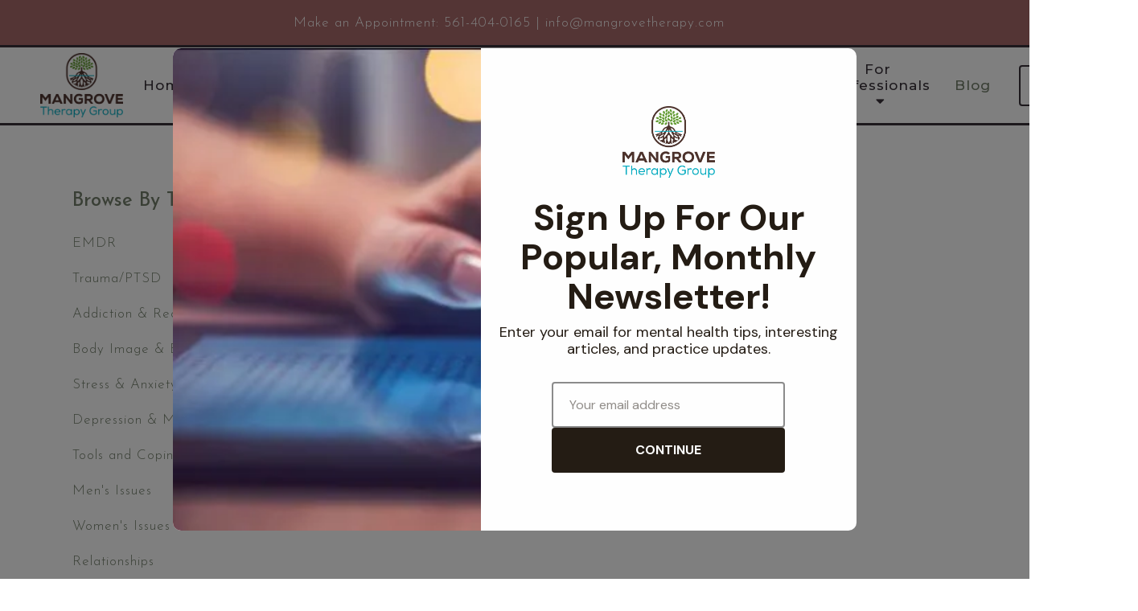

--- FILE ---
content_type: text/html; charset=utf-8
request_url: https://mangrovetherapy.com/blog/?dash-edits=true&cache=1652028798993
body_size: 11311
content:
<!DOCTYPE html>
    <html>
      <head>  <meta name="description" content="Check out blog posts written by Mangrove Therapy Group about EMDR, grief and loss, depression, self-esteem, and more.">
<title>Blog | Mangrove Therapy Group | Delray Beach, FL</title>
<meta property="og:title" content="Blog | Mangrove Therapy Group | Delray Beach, FL">
<meta property="og:type" content="website">
<meta property="og:description" content="Check out blog posts written by Mangrove Therapy Group about EMDR, grief and loss, depression, self-esteem, and more.">
<meta property="og:site_name" content="Mangrove Therapy Group">
<meta property="og:url" content="https://mangrovetherapy.com/blog"><script type="application/ld+json">{"@context":"https://www.schema.org","@type":"Service","name":"Mangrove Therapy Group","url":"https://mangrovetherapy.com","description":"Check out blog posts written by Mangrove Therapy Group about EMDR, grief and loss, depression, self-esteem, and more.","areaServed":{"@type":"Place","address":{"@type":"PostalAddress","streetAddress":"401 Linton Blvd, Ste 200-A","addressLocality":"Delray Beach","addressRegion":"FL","postalCode":"33444","addressCountry":"United States","telephone":"561-404-0165"}}}</script>
<link rel="icon" sizes="16x16" href="https://brightervisionclients.com/resize/6762619a463a8ebf97305573/attachments/67080fb5-58ba-4bfd-b13c-9b7d3db31939?maxWidth=16&maxHeight=16"/>
<link rel="icon" sizes="32x32" href="https://brightervisionclients.com/resize/6762619a463a8ebf97305573/attachments/67080fb5-58ba-4bfd-b13c-9b7d3db31939?maxWidth=32&maxHeight=32"/>
<link rel="icon" sizes="180x180" href="https://brightervisionclients.com/resize/6762619a463a8ebf97305573/attachments/67080fb5-58ba-4bfd-b13c-9b7d3db31939?maxWidth=180&maxHeight=180"/>
<link rel="icon" sizes="192x192" href="https://brightervisionclients.com/resize/6762619a463a8ebf97305573/attachments/67080fb5-58ba-4bfd-b13c-9b7d3db31939?maxWidth=192&maxHeight=192"/>
<link rel="icon" sizes="228x228" href="https://brightervisionclients.com/resize/6762619a463a8ebf97305573/attachments/67080fb5-58ba-4bfd-b13c-9b7d3db31939?maxWidth=228&maxHeight=228"/>


<!-- Global site tag (gtag.js) - Google Analytics -->
<script async src="https://www.googletagmanager.com/gtag/js?id=UA-223316595-1"></script>
<script>
window.dataLayer = window.dataLayer || [];
function gtag(){dataLayer.push(arguments);}
gtag('js', new Date());

gtag('config', 'UA-223316595-1');
</script>



<script id="mcjs">!function(c,h,i,m,p){m=c.createElement(h),p=c.getElementsByTagName(h)[0],m.async=1,m.src=i,p.parentNode.insertBefore(m,p)}(document,"script","https://chimpstatic.com/mcjs-connected/js/users/55e878a48f54f920a8148fb4b/f5bfa4af4bc2c5c440276fe45.js");</script>  
 <meta charset="UTF-8"/> <meta name="viewport" content="width=device-width, initial-scale=1, maximum-scale=1, minimal-ui"> <meta http-equiv="x-ua-compatible" content="ie=edge"> <meta name="apple-mobile-web-app-capable" content="yes"/>     <!-- Nav A -->  <!-- Nav E -->  <!-- Nav B -->  <!-- Nav C -->  <!-- Nav D -->      <!-- Wordpress Header -->  <!-- End Wordpress Header -->       <!-- General Typography -->                         <!-- Footer Buttons -->                     
        <link rel="stylesheet" href="https://fonts.googleapis.com/css2?display=swap&family=Montserrat:ital,wght@0,100;0,200;0,300;0,400;0,500;0,600;0,700;0,800;0,900;1,100;1,200;1,300;1,400;1,500;1,600;1,700;1,800;1,900&family=Raleway:ital,wght@0,100;0,200;0,300;0,400;0,500;0,600;0,700;0,800;0,900;1,100;1,200;1,300;1,400;1,500;1,600;1,700;1,800;1,900&family=Josefin%20Sans:ital,wght@0,100;0,200;0,300;0,400;0,500;0,600;0,700;1,100;1,200;1,300;1,400;1,500;1,600;1,700">
        <link rel="stylesheet" href="https://brightervisionthemeassetsprod.com/6edda334101141fdc2b70bf0948f5d3617b3320b/paris/wp-content/themes/paris/assets/vendors/bxslider/bxslider.css"><link rel="stylesheet" href="https://brightervisionthemeassetsprod.com/6edda334101141fdc2b70bf0948f5d3617b3320b/paris/wp-content/themes/paris/assets/vendors/jarallax/jarallax.css"><link rel="stylesheet" href="https://brightervisionthemeassetsprod.com/6edda334101141fdc2b70bf0948f5d3617b3320b/paris/wp-content/themes/paris/style.css?ver=2.1.9_cssfixes"><link rel="stylesheet" href="https://brightervisionthemeassetsprod.com/6edda334101141fdc2b70bf0948f5d3617b3320b/paris/wp-content/themes/paris/assets/css/main.css?ver=2.1.9_cssfixes"><link rel="stylesheet" href="https://pro.fontawesome.com/releases/v5.15.2/css/all.css?ver=5.5.3"><link rel="stylesheet" href="https://brightervisionthemeassetsprod.com/6edda334101141fdc2b70bf0948f5d3617b3320b/paris/wp-content/plugins/wpforms-lite/assets/css/wpforms-full.css"><link rel="stylesheet" href="https://brightervisionthemeassetsprod.com/6edda334101141fdc2b70bf0948f5d3617b3320b/paris/wp-content/themes/paris/assets/vendors/swiper/swiper.min.css"><link rel="stylesheet" href="https://brightervisionthemeassetsprod.com/6edda334101141fdc2b70bf0948f5d3617b3320b/paris/wp-content/themes/paris/assets/vendors/magnific-popup/magnific-popup.css">
        <style type="text/css">[data-scope="scope-1"] .bv-social-widget {
  display: flex;
  flex-wrap: wrap;
  justify-content: center;
  margin-left: -8px;
  margin-right: -8px;
}

[data-scope="scope-1"] a {
  height: 36px;
  width: 36px;
  transition: 0.3s all ease;
  background-color: rgba(170, 106, 106, 1);
  border-radius: 3px;
  border: 3px solid rgba(170, 106, 106, 1);
  margin: 6px 8px;
  padding: 8px;
  display: flex;
  justify-content: center;
  align-items: center;
}

[data-scope="scope-1"] a svg {
  height: 100%;
  width: auto;
  display: block;
  object-fit: contain;
  transition: 0.2s all ease-in-out;
}

[data-scope="scope-1"] a svg path {
  fill: rgba(255, 255, 255, 1);
}

[data-scope="scope-1"] a:hover {
  background-color: rgba(114, 126, 106, 1);
  border-color: rgba(114, 126, 106, 1);
}

[data-scope="scope-1"] a:hover svg path {
  fill: rgba(255, 255, 255, 1);
}</style><style type="text/css">[data-scope="scope-2"] .bv-social-widget {
  display: flex;
  flex-wrap: wrap;
  justify-content: center;
  margin-left: -8px;
  margin-right: -8px;
}

[data-scope="scope-2"] a {
  height: 36px;
  width: 36px;
  transition: 0.3s all ease;
  background-color: rgba(170, 106, 106, 1);
  border-radius: 3px;
  border: 3px solid rgba(170, 106, 106, 1);
  margin: 6px 8px;
  padding: 8px;
  display: flex;
  justify-content: center;
  align-items: center;
}

[data-scope="scope-2"] a svg {
  height: 100%;
  width: auto;
  display: block;
  object-fit: contain;
  transition: 0.2s all ease-in-out;
}

[data-scope="scope-2"] a svg path {
  fill: rgba(255, 255, 255, 1);
}

[data-scope="scope-2"] a:hover {
  background-color: rgba(114, 126, 106, 1);
  border-color: rgba(114, 126, 106, 1);
}

[data-scope="scope-2"] a:hover svg path {
  fill: rgba(255, 255, 255, 1);
}</style><style type="text/css">[data-scope="scope-3"] .bv-social-widget {
  display: flex;
  flex-wrap: wrap;
  justify-content: center;
  margin-left: -8px;
  margin-right: -8px;
}

[data-scope="scope-3"] a {
  height: 36px;
  width: 36px;
  transition: 0.3s all ease;
  background-color: rgba(170, 106, 106, 1);
  border-radius: 3px;
  border: 3px solid rgba(170, 106, 106, 1);
  margin: 6px 8px;
  padding: 8px;
  display: flex;
  justify-content: center;
  align-items: center;
}

[data-scope="scope-3"] a svg {
  height: 100%;
  width: auto;
  display: block;
  object-fit: contain;
  transition: 0.2s all ease-in-out;
}

[data-scope="scope-3"] a svg path {
  fill: rgba(255, 255, 255, 1);
}

[data-scope="scope-3"] a:hover {
  background-color: rgba(114, 126, 106, 1);
  border-color: rgba(114, 126, 106, 1);
}

[data-scope="scope-3"] a:hover svg path {
  fill: rgba(255, 255, 255, 1);
}</style><style type="text/css"> :root {  --nav_f_header_height: 100px; --nav_f_height: 100px;   --nav_g_header_height: 95px; --nav_g_height: 95px;  } @media (max-width: 1199px) { :root {  --nav_f_header_height: 100px; --nav_f_height: 100px;  } } @media (max-width: 767px) { :root {  --nav_f_header_height: 100px; --nav_f_height: 100px;  } } </style><style type="text/css"> :root {  --nav_a_header_height: 100px; --nav_a_height: 100px; --nav_i_header_height: 100px; --nav_i_height: 100px; --nav_j_header_height: 100px; --nav_j_height: 100px;  } @media (max-width: 1199px) { :root {  --nav_a_header_height: 100px; --nav_a_height: 100px;  } } @media (max-width: 767px) { :root {  --nav_a_header_height: 100px; --nav_a_height: 100px; --nav_i_header_height: 100px; --nav_i_height: 100px; --nav_j_header_height: 100px; --nav_j_height: 100px;  } } </style><style type="text/css"> :root {  --nav_e_header_height: 100px; --nav_e_height: 100px;  } @media (max-width: 1199px) { :root {  --nav_e_header_height: 100px; --nav_e_height: 100px;  } } @media (max-width: 767px) { :root {  --nav_e_header_height: 100px; --nav_e_height: 100px;  } </style><style type="text/css"> :root {  --nav_b_header_height: 254px; --nav_b_height: 254px;  } @media (max-width: 1024px) { :root {  --nav_b_header_height: 100px; --nav_b_height: 100px;  } } @media (max-width: 767px) { :root {  --nav_b_header_height: 100px; --nav_b_height: 100px;  } } </style><style type="text/css"> :root {  --nav_c_header_height: 140px; --nav_c_height: 140px;  } @media (max-width: 1024px) { :root {  --nav_c_header_height: 100px; --nav_c_height: 100px;  } } @media (max-width: 767px) { :root {  --nav_c_header_height: 100px; --nav_c_height: 100px;  } } </style><style type="text/css"> :root { --nav_d_height: 82px; } @media (max-width: 1024px) { :root { --nav_d_height: 100px; } } @media (max-width: 767px) { :root { --nav_d_height: 100px; } } </style><style type="text/css">  .content-btn, .wpforms-submit{ font-family: Montserrat; font-weight: 500 ; font-weight: 500 ; font-size: 17px ; line-height: 1 ; letter-spacing: 1px ;  text-transform: lowercase; font-style: normal;  }  body .wpforms-form button[type=submit]{ font-family: Montserrat; font-weight: 500 ; font-weight: 500 ; font-size: 17px ; line-height: 1 ; letter-spacing: 1px ;  text-transform: lowercase; font-style: normal;  }   body .slider-btn { font-family: Montserrat; font-weight: 500 ; font-weight: 500 ; font-size: 18px ; line-height: 1 ; letter-spacing: 1px ;  text-transform: lowercase; font-style: normal;  }  .desktop-navigation .contact-nav-btn{ font-family: Montserrat; font-weight: 500 ; font-weight: 500 ; font-size: 17px ; line-height: 1 ; letter-spacing: 1px ;  text-transform: lowercase; font-style: normal;  }  .nav-primary .genesis-nav-menu a{ font-family: Montserrat; font-weight: 500 ; font-weight: 500 ; font-size: 17px ; line-height: 1.2 ; letter-spacing: 1px ;  text-transform: capitalize; font-style: normal;  }  .nav-primary .genesis-nav-menu .sub-menu li > a{ font-family: Montserrat; font-weight: 500 ; font-weight: 500 ; font-size: 16px ; line-height: 1.2 ; letter-spacing: 1px ;  text-transform: capitalize; font-style: normal;  }  .mobile-navigation__menu .menu > li > a{ font-family: Montserrat; font-weight: 500 ; font-weight: 500 ; font-size: 17px ; line-height: 1.2 ; letter-spacing: 1px ;  text-transform: capitalize; font-style: normal;  }  .mobile-navigation__menu .menu li .sub-menu li a{ font-family: Montserrat; font-weight: 500 ; font-weight: 500 ; font-size: 17px ; line-height: 1.2 ; letter-spacing: 1px ;  text-transform: lowercase; font-style: normal;  }  .footer-a .sidebar-col .widget .widget-title{ font-family: Raleway; font-weight: 400 ; font-weight: 400 ; font-size: 25px ; line-height: 1.2 ; letter-spacing: 0px ;  text-transform: none; font-style: normal;  }  .footer-playful .footer-col .widget .widget-title, .footer-playful .footer-col .widget h2{ font-family: Montserrat; font-weight: 500 ; font-weight: 500 ; font-size: 24px ; line-height: 1.2 ; letter-spacing: 0px ; color: rgba(56, 49, 57, 1); text-transform: none; font-style: normal;  }  .footer-area .btn, .footer-area .content-btn, .footer-area .wpforms-submit{ font-family: Raleway; font-weight: 400 ; font-weight: 400 ; font-size: 16px ; line-height: 1.2 ; letter-spacing: 1px ;  text-transform: capitalize; font-style: normal;  }  { font-family: ; font-weight:  ; font-weight:  ; font-size:  ; line-height:  ; letter-spacing:  ;  text-transform: ; font-style: ;  }  .badge{ font-family: Raleway; font-weight: 300 ; font-weight: 300 ; font-size: 14px ; line-height: 1.2 ; letter-spacing: 0px ;  text-transform: none; font-style: normal;  color: rgba(255, 255, 255, 1); background-color: rgba(255, 249, 233, 0.30); border-radius: 6px; padding: .2rem .5rem;  }  </style><style type="text/css">  body, p { font-family: Josefin Sans; font-weight: 300; font-weight: 300; font-size: 17px; line-height: 1.6; letter-spacing: 1px;  text-transform: none; font-style: normal; }   h1, .h1 { font-family: Josefin Sans; font-weight: 500; font-weight: 500; font-size: 38px; line-height: 1.2; letter-spacing: 0px; color: rgba(56, 49, 57, 1); text-transform: none; font-style: normal; }   h2, .h2 { font-family: Josefin Sans; font-weight: 500; font-weight: 500; font-size: 34px; line-height: 1.2; letter-spacing: 0px; color: rgba(56, 49, 57, 1); text-transform: none; font-style: normal; }   h3, .h3 { font-family: Josefin Sans; font-weight: 500; font-weight: 500; font-size: 24px; line-height: 1.2; letter-spacing: 0px; color: rgba(114, 126, 106, 1); text-transform: none; font-style: normal; }   h4, .h4 { font-family: Montserrat; font-weight: 500; font-weight: 500; font-size: 20px; line-height: 1.2; letter-spacing: 0px; color: rgba(114, 126, 106, 1); text-transform: none; font-style: normal; }   h5, .h5 { font-family: Raleway; font-weight: 400; font-weight: 400; font-size: 18px; line-height: 1.2; letter-spacing: 0px; color: rgba(114, 126, 106, 1); text-transform: none; font-style: normal; }   h6, .h6 { font-family: Montserrat; font-weight: 500; font-weight: 500; font-size: 24px; line-height: 1.2; letter-spacing: 0px; color: rgba(56, 49, 57, 1); text-transform: none; font-style: normal; }   div.wpforms-container-full .wpforms-form .wpforms-field-label, .comments-wrap .comment-form .form-group .form-label, .form-label, .default-post ul li, .default-page-content ul li { font-family: Josefin Sans; font-weight: 300; font-weight: 300; font-size: 17px; line-height: 1.6; letter-spacing: 1px;  text-transform: none; text-align: left; font-style: normal; }  </style><style type="text/css">   .blog-template .pagination-wrap, .blog-template .pagination-wrap .nav-links a, .blog-template .pagination-wrap .nav-links span { color: rgba(0, 0, 0, 1); } .blog-template .pagination-wrap .nav-links .page-numbers:hover { color: rgba(255, 255, 255, 1); } .blog-template .pagination-wrap .nav-links .page-numbers.current { background-color: rgba(56, 49, 57, 1); } .blog-template .pagination-wrap .nav-links .page-numbers.current:hover, .blog-template .pagination-wrap .nav-links .page-numbers:hover { background-color: rgba(56, 49, 57, 1); }   .post-list .post-info .post-date-container .badge, .post-cascade .post-info .post-date-container .badge {   margin-bottom: 0.6rem; } /* Title */ .post-classic-left .post-info .post-title a, .post-classic-top .post-info .post-title a, .post-gridded .post-info .post-title a, .post-list .post-info .post-title a, .post-cascade .post-info .post-title a { color: rgba(114, 126, 106, 1); } .post-classic-left .post-info .post-title a:hover, .post-classic-top .post-info .post-title a:hover, .post-gridded .post-info .post-title a:hover, .post-list .post-info .post-title a:hover, .post-cascade .post-info .post-title a:hover { color: rgba(56, 49, 57, 1); } /* Links */ .post-classic-left .post-info .post-meta a, .post-classic-top .post-info .post-meta a, .post-gridded .post-info .post-meta a { color: rgba(56, 49, 57, 1); } .post-classic-left .post-info .post-meta a:hover, .post-classic-top .post-info .post-meta a:hover, .post-gridded .post-info .post-meta a:hover { color: rgba(114, 126, 106, 1); } /* Button */ .post-classic-left .post-info .post-permalink, .post-classic-top .post-info .post-permalink, .post-list .post-info .post-permalink, .post-cascade .post-info .post-permalink { background-color: rgba(255, 255, 255, 1) !important; color: rgba(56, 49, 57, 1) !important; border-color: rgba(56, 49, 57, 1) !important; } /* Button Hover */ .post-classic-left .post-info .post-permalink:hover, .post-classic-top .post-info .post-permalink:hover, .post-list .post-info .post-permalink:hover, .post-cascade .post-info .post-permalink:hover { background-color: rgba(114, 126, 106, 1) !important; color: rgba(255, 255, 255, 1) !important; border-color: rgba(114, 126, 106, 1) !important; } /* Image */ .post-gridded .thumbnail-wrap .thumbnail-label { background-color: rgba(0, 0, 0, 0.50); } /* Post Single */ .single-post-template .content-col .post-meta a { color: rgba(56, 49, 57, 1); } .single-post-template .content-col .post-meta a:hover { color: rgba(114, 126, 106, 1); }  .blog-page-overlay { background: rgba(56, 49, 57, 0.50); }  </style><style type="text/css"> .d_header_logo .img-wrap { background-color: rgba(255, 255, 255, 1); } .d_header_logo .img-wrap img { background-color: rgba(255, 255, 255, 1); border: 1px solid rgba(56, 49, 57, 1); } </style><style type="text/css"> .top-bar { color: rgba(255, 255, 255, 1); background-color: rgba(170, 106, 106, 1); } .top-bar span, .top-bar p{ color: rgba(255, 255, 255, 1); } .top-bar a { color: rgba(255, 255, 255, 1); } .top-bar a :hover { color: rgba(207, 180, 161, 1); } .top-bar a:hover { color: rgba(207, 180, 161, 1); } .top-bar .top-bar-left #simple-social-icons-1 .simple-social-icons ul li a:hover { color: rgba(207, 180, 161, 1); } </style><style type="text/css"> /* Mega Menu Background */ .desktop-navigation .navbar .genesis-nav-menu .mega-menu-wrapper > .sub-menu { background-color: rgba(255, 255, 255, 1) !important; } /* Title Color */ .desktop-navigation .navbar .genesis-nav-menu .mega-menu-wrapper > .sub-menu .menu-item-has-children > a { color: rgba(170, 106, 106, 1) !important; } /* Title Hover Color */ .desktop-navigation .navbar .genesis-nav-menu .mega-menu-wrapper > .sub-menu .menu-item-has-children > a:hover { color: rgba(114, 126, 106, 1) !important; } /* Link Color */ .desktop-navigation .navbar .genesis-nav-menu .mega-menu-wrapper > .sub-menu .menu-item-has-children .sub-menu li a { color: rgba(114, 126, 106, 1) !important; } /* Link Hover Color */ .desktop-navigation .navbar .genesis-nav-menu .mega-menu-wrapper > .sub-menu .menu-item-has-children .sub-menu li a:hover { color: rgba(207, 180, 161, 1) !important; background-color: rgba(255, 255, 255, 1) !important; } /* Title Separator Line Color */ .desktop-navigation .navbar .genesis-nav-menu .mega-menu-wrapper > .sub-menu .menu-item-has-children > a { border-bottom: 2px solid ; } /* Shadow */  .desktop-navigation .navbar .genesis-nav-menu .mega-menu-wrapper > .sub-menu { box-shadow: 0 0 5px rgba(4, 5, 5, .15); }  </style><style type="text/css"> .footer-area .sidebar-col .widget, .footer-area .sidebar-col .widget *, .footer-playful .footer-col .widget *, .footer-playful .footer-e-col .widget * { text-align: center; } .footer-area .sidebar-col .widget .widget-title, .footer-playful .footer-col .widget .widget-title, .footer-playful .footer-col .widget h2, .footer-playful .footer-e-col .widget .widget-title, .footer-playful .footer-e-col .widget h2 { text-align: center; } .footer-a {  background-color: rgba(243, 243, 243, 1);  } .footer-a .sidebar-col .widget .widget-title {  font-family: Raleway; font-weight: 400; font-size: 25px; color: rgba(114, 126, 106, 1);  } .footer-a, .footer-a .sidebar-col .widget .textwidget, .footer-a .sidebar-col .widget .textwidget p{ color: rgba(0, 0, 0, 1); } .footer-a .sidebar-col .widget .textwidget a { color: rgba(114, 126, 106, 1); } .footer-a .sidebar-col .widget .textwidget a:hover { color: rgba(170, 106, 106, 1); } .footer-a .sidebar-col .widget .fa, .footer-a .sidebar-col .widget .icon { color: rgba(114, 126, 106, 1); } .footer-a .copyright-bar { background-color: rgba(56, 49, 57, 1); } .footer-a .copyright-bar .copyright-bar-col .widget, .footer-a .copyright-bar .copyright-bar-col .widget p { color: rgba(255, 255, 255, 1); } .footer-a .copyright-bar .copyright-bar-col .widget a { transition: 0.3s all ease; color: rgba(255, 255, 255, 1); } .footer-a .copyright-bar .copyright-bar-col .widget a:hover { color: rgba(255, 255, 255, 1); } .footer-b { background-color: rgba(56, 49, 57, 1); } .footer-denver .widget a, .footer-denver .widget p a { color: rgba(255, 255, 255, 1); } .footer-denver .widget a:hover, .footer-denver .widget p a:hover { color: rgba(114, 126, 106, 1); } .footer-playful { background-color: rgba(56, 49, 57, 1); } .footer-playful .footer-row, .footer-playful .footer-e-row { background-color: rgba(255, 255, 255, 1); } .footer-playful .footer-row, .footer-playful .footer-e-row { border: 3px solid; border-color: rgba(170, 106, 106, 1) !important; } .footer-playful .copyright-area .widget, .footer-playful .copyright-area .widget p, .footer-playful .copyright-area .widget span { color: rgba(255, 255, 255, 1); } .footer-playful .copyright-area .widget a { transition: 0.3s all ease; color: rgba(255, 255, 255, 1); } .footer-playful .copyright-area .widget a:hover { transition: 0.3s all ease; color: rgba(207, 180, 161, 1); } .footer-d {  background-color: rgba(243, 243, 243, 1);  } .footer-d .sidebar-col .widget .widget-title, .footer-e .footer-e-col .widget .widget-title, .footer-f .container .widget .widget-title {  font-family: Raleway; font-weight: 600 !important; font-size: 16px !important; color: rgba(114, 126, 106, 1);  } .footer-d, .footer-d .sidebar-col .widget .textwidget, .footer-d .sidebar-col .widget .textwidget p{ color: rgba(0, 0, 0, 1); } .footer-d .sidebar-col .widget .textwidget a, .footer-e .footer-e-col .widget a, .footer-e .footer-e-col .widget .textwidget a { color: rgba(114, 126, 106, 1); } .footer-d .sidebar-col .widget .textwidget a:hover { color: rgba(170, 106, 106, 1); } .footer-d .sidebar-col .widget .fa, .footer-d .sidebar-col .widget .icon { color: rgba(114, 126, 106, 1); } .footer-d .copyright-bar { background-color: rgba(56, 49, 57, 1); } .footer-d .copyright-bar .copyright-bar-col .widget, .footer-d .copyright-bar .copyright-bar-col .widget p { color: rgba(255, 255, 255, 1); } .footer-d .copyright-bar .copyright-bar-col .widget a { transition: 0.3s all ease; color: rgba(255, 255, 255, 1); } .footer-d .copyright-bar .copyright-bar-col .widget a:hover { color: rgba(255, 255, 255, 1); } .footer-f { background-color: rgba(255, 255, 255, 1); } .footer-f .widget a { color: rgba(0, 0, 0, 1); } .footer-f .widget a:hover { color: rgba(114, 126, 106, 1); } .footer-f .copyright-area .widget, .footer-f .copyright-area .widget p, .footer-f .copyright-area .widget span { color: rgba(0, 0, 0, 1); } .footer-f .copyright-area .widget a { transition: 0.3s all ease; color: rgba(114, 126, 106, 1); } .footer-f .copyright-area .widget a:hover { transition: 0.3s all ease; color: rgba(207, 180, 161, 1); } .footer-g { background-color: rgba(243, 243, 243, 1); } .footer-g .sidebar-col .widget-title {  font-family: Raleway; font-weight: 600 !important; font-size: 16px !important;;  color: rgba(56, 49, 57, 1); } .footer-g .sidebar-col .widget a, .footer-g .copyright-bar-col .widget a { color: rgba(56, 49, 57, 1); } .footer-g .sidebar-col .widget a:hover, .footer-g .copyright-bar-col .widget a:hover { color: rgba(114, 126, 106, 1); } .footer-g > .g-content-container > .image-cta-container > .footer-g-container > .footer-g-image > .footer-g-cta-container > .cta-title { color: rgba(255, 255, 255, 1); } .footer-g > .g-content-container > .image-cta-container > .footer-g-container > .footer-g-image > .footer-g-cta-container > .cta-content { color: rgba(255, 255, 255, 1); } </style><style type="text/css"> .footer-area .btn, .footer-area .content-btn, .footer-area .wpforms-submit{ color: rgba(0, 0, 0, 1) !important; border-color: rgba(0, 0, 0, 1) !important; background-color: rgba(255, 255, 255, 1) !important;   font-family: Raleway !important; font-size: 16px !important; letter-spacing: 1px !important; text-transform: capitalize !important; font-weight: 400 !important;   } .footer-area .btn:hover, .footer-area .content-btn:hover, .footer-area .wpforms-submit:hover, .footer-area .btn:active, .footer-area .content-btn:active, .footer-area .wpforms-submit:active{ color: rgba(56, 49, 57, 1) !important; background-color: rgba(255, 255, 255, 1) !important; border-color: rgba(56, 49, 57, 1) !important; } .footer-g-cta-container .btn, .footer-g-cta-container .content-btn{ color: rgba(0, 0, 0, 1) !important; border-color: rgba(0, 0, 0, 1) !important; background-color: rgba(255, 255, 255, 1) !important;   font-family: Raleway !important; font-size: 16px !important; letter-spacing: 1px !important; text-transform: capitalize !important; font-weight: 400 !important;   } .footer-g-cta-container .btn:hover, .footer-g-cta-container .content-btn:hover, .footer-g-cta-container .btn:active, .footer-g-cta-container .content-btn:active{ color: rgba(56, 49, 57, 1) !important; background-color: rgba(255, 255, 255, 1) !important; border-color: rgba(56, 49, 57, 1) !important; } </style><style type="text/css"> .pre-footer-area { background: rgba(255, 255, 255, 1); border-top: 3px solid rgba(56, 49, 57, 1); } /*Link colors*/ .pre-footer-area .widget a { color: rgba(114, 126, 106, 1); } .pre-footer-area .widget a:hover { color: rgba(56, 49, 57, 1); } </style><style type="text/css">  body .slider-btn { transition: 0.3s all ease; background: rgba(255, 255, 255, 1)!important; border-color: rgba(255, 255, 255, 1) !important; color: rgba(56, 49, 57, 1) !important;  font-family: Montserrat !important; font-size: 18px !important; letter-spacing: 1px !important; text-transform: lowercase !important; font-weight: 500 !important;  } body .slider-btn:hover, body .slider-btn:active, body .slider-btn:focus { background: rgba(114, 126, 106, 1)!important; border-color: rgba(114, 126, 106, 1) !important; color: rgba(255, 255, 255, 1) !important; }  body .wpforms-form button[type=submit] { transition: 0.3s all ease; background: rgba(56, 49, 57, 1)!important; border-color: rgba(56, 49, 57, 1) !important; color: rgba(255, 255, 255, 1) !important; font-family: Montserrat !important; font-weight: 500 !important; font-weight: 500 !important; font-size: 17px !important; letter-spacing: 1px !important; text-transform: lowercase !important; text-align: left !important; font-style: normal !important; } body .wpforms-form button[type=submit]:hover, body .wpforms-form button[type=submit]:active, body .wpforms-form button[type=submit]:focus { background: rgba(114, 126, 106, 1) !important; border-color: rgba(114, 126, 106, 1) !important; color: rgba(255, 255, 255, 1) !important; }  .content-btn, .wpforms-submit, .post-password-form input[type=submit] { transition: 0.3s all ease; background: rgba(255, 255, 255, 1) !important; border-color: rgba(56, 49, 57, 1) !important; color: rgba(56, 49, 57, 1) !important;  font-family: Montserrat !important; font-size: 17px !important; letter-spacing: 1px !important; text-transform: lowercase !important; font-weight: 500 !important;  } .content-btn:hover, .wpforms-submit:hover, .content-btn:active, .wpforms-submit:active, .content-btn:focus, .wpforms-submit:focus, .post-password-form input[type=submit]:hover, .post-password-form input[type=submit]:focus { background: rgba(114, 126, 106, 1)!important; border-color: rgba(114, 126, 106, 1) !important; color: rgba(255, 255, 255, 1) !important; }  .contact-nav-btn { color: rgba(56, 49, 57, 1) !important; border-color: rgba(56, 49, 57, 1) !important; background-color: rgba(255, 255, 255, 1) !important; font-family: Montserrat !important; font-weight: 500 !important; font-weight: 500 !important; font-size: 17px !important; letter-spacing: 1px !important; text-transform: lowercase !important; text-align: left !important; font-style: normal !important; } .contact-nav-btn:hover { color: rgba(255, 255, 255, 1) !important; border-color: rgba(114, 126, 106, 1) !important; background-color: rgba(114, 126, 106, 1) !important; } </style><style type="text/css">  .page-overlay { background: rgba(0, 0, 0, 0.0) !important; }  .header-inner.in_header_title .page-title { color: rgba(255, 255, 255, 1);  } .header-inner.in_header_title .banner-tagline { color: rgba(255, 255, 255, 1); } .header-inner.in_header_title .banner-content { color: rgba(255, 255, 255, 1); } </style><style type="text/css"> body, html, .page-template, .site-template-wrapper, .internal-page-template { background-color: rgba(255, 255, 255, 1); }  .hrstyle { height: 10px; border: 0; box-shadow: 0 10px 10px -10px rgba(170, 106, 106, 1) inset; } .hrstyle-margin{ margin: 2em 0; } a, a:visited { color: rgba(114, 126, 106, 1); } a:hover, a:focus, a :active { color: rgba(56, 49, 57, 1); } div.wpforms-container-full { padding: 15px 0 !important; background: rgba(0, 0, 0, 0.0); } /* Font Awesome Mobile Icons */ .mobile-contact .fa { color: rgba(114, 126, 106, 1); } /* Navbar Gradient */ .option1 div#logo { display: none; }  .map-section .section-title { }  .internal-page-template .page-title, .header-inner .page-title { text-align: left; }  .default-page-content .siteorigin-widget-tinymce .fa { color: rgba(56, 49, 57, 1); } /* 404 Page */ .wrap-404 .error-caption { color: rgba(56, 49, 57, 1); } .wrap-404 .error-title{ color: rgba(56, 49, 57, 1); } .wrap-404 .error-subtitle{ color: rgba(114, 126, 106, 1); } </style><style type="text/css"> /* Background Color */ .desktop-navigation[data-style="a"] { background-color: rgba(255, 255, 255, 1); border-color: rgba(56, 49, 57, 1); } /* Background Color */ .desktop-navigation[data-style="a"].active {  background-color: rgba(255, 255, 255, 1);  border-color: rgba(56, 49, 57, 1); } /* Link Color */ .desktop-navigation[data-style="a"] .navbar .genesis-nav-menu a { color: rgba(56, 49, 57, 1); } /* Link Hover Color */ .desktop-navigation[data-style="a"] .navbar .genesis-nav-menu a:hover { color: rgba(114, 126, 106, 1); } /* Link Active Color */ .desktop-navigation[data-style="a"] .navbar .genesis-nav-menu .current-menu-item > a { color: rgba(114, 126, 106, 1); } /* Link Text Shadow */ .desktop-navigation[data-style="a"] .navbar .genesis-nav-menu a { text-shadow: 2px 1px rgba(0, 0, 0, 0.0); } /* Sub Menu Background Color */ .desktop-navigation[data-style="a"] .navbar .genesis-nav-menu .sub-menu { background-color: rgba(255, 255, 255, 1); } /* Sub Menu Link Color */ .desktop-navigation[data-style="a"] .navbar .genesis-nav-menu .sub-menu a { color: rgba(56, 49, 57, 1); } /* Sub Menu Link Hover Color */ .desktop-navigation[data-style="a"] .navbar .genesis-nav-menu .sub-menu a:hover { color: rgba(114, 126, 106, 1); } /* Logo size when Nav is Sticky */  /* Sub Menu Link Hover Background Color */ .desktop-navigation[data-style="a"] .navbar .genesis-nav-menu > .menu-item-has-children .sub-menu li a:hover { background-color: rgba(243, 243, 243, 1) !important; } </style><style type="text/css"> @media (max-width: 1024px) { .desktop-navigation { background-color: rgba(243, 243, 243, 1) !important; } .desktop-navigation.active { background-color: rgba(243, 243, 243, 1) !important; } } .mobile-navigation__header { background-color: rgba(255, 255, 255, 1); } .mobile-navigation__header .close-button polygon { fill: rgba(56, 49, 57, 1) } .mobile-navigation__header .close-button:hover polygon { fill: rgba(114, 126, 106, 1); } .mobile-navigation__header .close-label {  } .mobile-navigation__header .close-label:hover { color: rgba(114, 126, 106, 1); } .mobile-navigation__menu .menu li a { color: rgba(56, 49, 57, 1); } .mobile-navigation__menu .menu li a:hover, .mobile-navigation__menu .menu li a:active { color: rgba(56, 49, 57, 1); } .mobile-navigation__menu .menu li a .sub-toggle i { color: rgba(56, 49, 57, 1); } .mobile-navigation__footer { background-color: rgba(56, 49, 57, 1) !important; } .mobile-navigation__footer a { transition: 0.3s all ease; color: rgba(255, 255, 255, 1); } .mobile-navigation__footer a:hover { color: rgba(0, 0, 0, 1); } .mobile-navigation__footer .fa { color: rgba(255, 255, 255, 1); } .mobile-navigation__menu .menu li .sub-menu li a { color: rgba(56, 49, 57, 1); } .mobile-navigation__menu .menu li .sub-menu li a:hover, .mobile-navigation__menu .menu li .sub-menu li a:active { color: rgba(114, 126, 106, 1); } .mobile-navigation__overlay { background: rgba(255, 255, 255, 0.85); } /* Mobile Menu Icon */ .desktop-navigation[data-style="a"] .mobile-nav-toggle-btn .mobile-nav-toggle-bar, .desktop-navigation[data-style="b"] .mobile-navbar .mobile-nav-toggle-btn .mobile-nav-toggle-bar, .desktop-navigation[data-style="c"] .mobile-navbar .mobile-nav-toggle-btn .mobile-nav-toggle-bar, .desktop-navigation[data-style="d"] .mobile-navbar .mobile-nav-toggle-btn .mobile-nav-toggle-bar, .desktop-navigation[data-style="e"] .mobile-navbar .mobile-nav-toggle-btn .mobile-nav-toggle-bar, .desktop-navigation[data-style="g"] .mobile-nav-toggle-btn .mobile-nav-toggle-bar, .desktop-navigation[data-style="i"] .mobile-nav-toggle-btn .mobile-nav-toggle-bar, .desktop-navigation[data-style="j"] .mobile-nav-toggle-btn .mobile-nav-toggle-bar{ color: rgba(114, 126, 106, 1); } /* Mobile Menu Icon Hover */ .desktop-navigation[data-style="a"] .mobile-nav-toggle-btn .mobile-nav-toggle-bar:hover, .desktop-navigation[data-style="b"] .mobile-navbar .mobile-nav-toggle-btn .mobile-nav-toggle-bar:hover, .desktop-navigation[data-style="c"] .mobile-navbar .mobile-nav-toggle-btn .mobile-nav-toggle-bar:hover, .desktop-navigation[data-style="d"] .mobile-navbar .mobile-nav-toggle-btn .mobile-nav-toggle-bar:hover, .desktop-navigation[data-style="e"] .mobile-navbar .mobile-nav-toggle-btn .mobile-nav-toggle-bar:hover, .desktop-navigation[data-style="g"] .mobile-nav-toggle-btn .mobile-nav-toggle-bar:hover, .desktop-navigation[data-style="i"] .mobile-nav-toggle-btn .mobile-nav-toggle-bar:hover, .desktop-navigation[data-style="j"] .mobile-nav-toggle-btn .mobile-nav-toggle-bar:hover { color: rgba(56, 49, 57, 1); } @media (max-width: 1024px) { .desktop-navigation[data-style="a"] .mobile-navbar, .desktop-navigation[data-style="b"] .mobile-navbar, .desktop-navigation[data-style="c"] .mobile-navbar, .desktop-navigation[data-style="d"] .mobile-navbar, .desktop-navigation[data-style="e"] .mobile-navbar, .desktop-navigation[data-style="g"] .mobile-navbar, .desktop-navigation[data-style="i"] .mobile-navbar, .desktop-navigation[data-style="j"] .mobile-navbar { background-color: rgba(243, 243, 243, 1) !important; } .desktop-navigation[data-style="a"].active .mobile-navbar, .desktop-navigation[data-style="b"].active .mobile-navbar, .desktop-navigation[data-style="c"].active .mobile-navbar, .desktop-navigation[data-style="d"].active .mobile-navbar, .desktop-navigation[data-style="e"].active .mobile-navbar, .desktop-navigation[data-style="g"].active .mobile-navbar, .desktop-navigation[data-style="i"].active .mobile-navbar, .desktop-navigation[data-style="j"].active .mobile-navbar { background-color: rgba(243, 243, 243, 1) !important; } } </style><style type="text/css">[data-scope="scope-4"] .section-bg .section-background {
  background-color: rgba(255, 255, 255, 1);
}

</style><style type="text/css">[data-scope="scope-4"] .content-standard .section-title,
[data-scope="scope-4"] .default-page-content h6 {
  color: rgba(56, 49, 57, 1) !important;
}

[data-scope="scope-4"] .content-standard .default-page-content,
[data-scope="scope-4"] .content-standard .default-page-content p,
[data-scope="scope-4"] .content-standard .default-page-content ul li {
  color: rgba(0, 0, 0, 1) !important;
}

[data-scope="scope-4"] .content-standard .btn {
  background-color: rgba(255, 255, 255, 1) !important;
}

[data-scope="scope-4"] .content-standard .btn {
  color: rgba(56, 49, 57, 1) !important;
}

[data-scope="scope-4"] .content-standard .btn {
  border-color: rgba(56, 49, 57, 1) !important;
}

[data-scope="scope-4"] .content-standard .btn:hover {
  background-color: rgba(114, 126, 106, 1) !important;
}

[data-scope="scope-4"] .content-standard .btn:hover {
  color: rgba(255, 255, 255, 1) !important;
}

[data-scope="scope-4"] .content-standard .btn:hover {
  border-color: rgba(114, 126, 106, 1) !important;
}</style><style id="customizer-css" type="text/css">/*Added by Cynthia to have two column layout/sidebar on blog page*/
@media (min-width: 1080px){

.blog .mega-page-builder-template{
	display: flex;
	width: 80vw;
	margin: auto;
}

.blog div[data-section-id="0"] {
	width: 20%;
}

.blog div[data-section-id="1"] {
	width: 80%;
}
}
/*End of Cynthia's edits*/


/* Taylor edits 2/21/22 */
.mobile-navigation__menu .menu li .sub-menu li a{text-transform: capitalize !important;}

/*Yamini added 21-4-2022*/
ul.list {
    margin: 30px 0px;
}
ul.list li {
    padding: 5px 0px;
}
.thoughts {
    margin: 35px 0px;
}
.space {
    padding: 20px 5px;
    border: 2px solid #f3f3f3;
    margin: 10px 0px;
}
/* ALL CUSTOM STYLING BELOW */

div.wpforms-container-full .wpforms-form .wpforms-field-description.wpforms-disclaimer-description {
    background-color: #fff0!important;
}
a#nav-contact-btn:hover {
    background: #aa6a6a !important;
    border-color: #aa6a6a !important;
}
.footer-playful .footer-col .widget h4{margin-bottom: 5px;}

.top-bar .top-bar-left{ display: none; }
.top-bar .top-bar-right{ width: 100%; justify-content:center; }

/* DESKTOP STYLING */

/* MQ - SMALL LAPTOPS */
@media screen 
  and (min-device-width: 1200px) 
  and (max-device-width: 1600px) 
  and (-webkit-min-device-pixel-ratio: 1) { 

/*PLACE CODE HERE */

}

/* MQ - TABLET STYLING */

@media only screen 
  and (min-device-width: 768px) 
  and (max-device-width: 1024px) 
  and (-webkit-min-device-pixel-ratio: 1) {

/*PLACE CODE HERE */

}

/* MQ - MOBILE STYLING */

@media only screen 
  and (min-device-width: 375px) 
  and (max-device-width: 812px) 
  and (-webkit-min-device-pixel-ratio: 3) { 

/*PLACE CODE HERE */

}
 .default-page-content h2 {
    display: inline-block;
}





</style>
      </head>
      <body class="page-id-7991     a_e_nav_transparent_off       top_bar_desktop_on top_bar_mobile_off sub_menu_carrets_on nav_style_a top_bar_static    desktop_nav_fixed  "><div class="site-template-wrapper">  <div class="app-wrapper">  <div data-desktop="1" data-mobile="0" data-fixed="0" class="top-bar" > <div class="top-bar-wrap ">  <div class="top-bar-left"> <div id="bt_social_icons-utility-bar-left-1" class="widget widget_bt_social_icons" ><div data-scope="scope-1"> <div data-alignment="center" class="bv-social-widget">     <a target="_blank" href="https://www.facebook.com/mangrovetherapygroup"> <svg aria-hidden="true" focusable="false" data-prefix="fab" data-icon="facebook-f" role="img" xmlns="http://www.w3.org/2000/svg" viewBox="0 0 320 512" class="svg-inline--fa fa-facebook-f fa-w-10 fa-3x"> <path fill="currentColor" d="M279.14 288l14.22-92.66h-88.91v-60.13c0-25.35 12.42-50.06 52.24-50.06h40.42V6.26S260.43 0 225.36 0c-73.22 0-121.08 44.38-121.08 124.72v70.62H22.89V288h81.39v224h100.17V288z" class=""></path> </svg> </a>    <a target="_blank" href="https://www.instagram.com/mangrove_therapy_group/"> <svg aria-hidden="true" focusable="false" data-prefix="fab" data-icon="instagram" role="img" xmlns="http://www.w3.org/2000/svg" viewBox="0 0 448 512" class="svg-inline--fa fa-instagram fa-w-14 fa-2x"> <path fill="currentColor" d="M224.1 141c-63.6 0-114.9 51.3-114.9 114.9s51.3 114.9 114.9 114.9S339 319.5 339 255.9 287.7 141 224.1 141zm0 189.6c-41.1 0-74.7-33.5-74.7-74.7s33.5-74.7 74.7-74.7 74.7 33.5 74.7 74.7-33.6 74.7-74.7 74.7zm146.4-194.3c0 14.9-12 26.8-26.8 26.8-14.9 0-26.8-12-26.8-26.8s12-26.8 26.8-26.8 26.8 12 26.8 26.8zm76.1 27.2c-1.7-35.9-9.9-67.7-36.2-93.9-26.2-26.2-58-34.4-93.9-36.2-37-2.1-147.9-2.1-184.9 0-35.8 1.7-67.6 9.9-93.9 36.1s-34.4 58-36.2 93.9c-2.1 37-2.1 147.9 0 184.9 1.7 35.9 9.9 67.7 36.2 93.9s58 34.4 93.9 36.2c37 2.1 147.9 2.1 184.9 0 35.9-1.7 67.7-9.9 93.9-36.2 26.2-26.2 34.4-58 36.2-93.9 2.1-37 2.1-147.8 0-184.8zM398.8 388c-7.8 19.6-22.9 34.7-42.6 42.6-29.5 11.7-99.5 9-132.1 9s-102.7 2.6-132.1-9c-19.6-7.8-34.7-22.9-42.6-42.6-11.7-29.5-9-99.5-9-132.1s-2.6-102.7 9-132.1c7.8-19.6 22.9-34.7 42.6-42.6 29.5-11.7 99.5-9 132.1-9s102.7-2.6 132.1 9c19.6 7.8 34.7 22.9 42.6 42.6 11.7 29.5 9 99.5 9 132.1s2.7 102.7-9 132.1z" class=""></path> </svg> </a>   <a target="_blank" href="https://www.linkedin.com/company/mangrove-therapy-group"> <svg aria-hidden="true" focusable="false" data-prefix="fab" data-icon="linkedin-in" role="img" xmlns="http://www.w3.org/2000/svg" viewBox="0 0 448 512" class="svg-inline--fa fa-linkedin-in fa-w-14 fa-2x"> <path fill="currentColor" d="M100.28 448H7.4V148.9h92.88zM53.79 108.1C24.09 108.1 0 83.5 0 53.8a53.79 53.79 0 0 1 107.58 0c0 29.7-24.1 54.3-53.79 54.3zM447.9 448h-92.68V302.4c0-34.7-.7-79.2-48.29-79.2-48.29 0-55.69 37.7-55.69 76.7V448h-92.78V148.9h89.08v40.8h1.3c12.4-23.5 42.69-48.3 87.88-48.3 94 0 111.28 61.9 111.28 142.3V448z" class=""></path> </svg> </a>      <a target="_blank" href="https:// http://twitter.com/MangroveTherapy"> <svg aria-hidden="true" focusable="false" data-prefix="fab" data-icon="twitter" role="img" xmlns="http://www.w3.org/2000/svg" viewBox="0 0 512 512" class="svg-inline--fa fa-twitter fa-w-16 fa-2x"> <path fill="currentColor" d="M459.37 151.716c.325 4.548.325 9.097.325 13.645 0 138.72-105.583 298.558-298.558 298.558-59.452 0-114.68-17.219-161.137-47.106 8.447.974 16.568 1.299 25.34 1.299 49.055 0 94.213-16.568 130.274-44.832-46.132-.975-84.792-31.188-98.112-72.772 6.498.974 12.995 1.624 19.818 1.624 9.421 0 18.843-1.3 27.614-3.573-48.081-9.747-84.143-51.98-84.143-102.985v-1.299c13.969 7.797 30.214 12.67 47.431 13.319-28.264-18.843-46.781-51.005-46.781-87.391 0-19.492 5.197-37.36 14.294-52.954 51.655 63.675 129.3 105.258 216.365 109.807-1.624-7.797-2.599-15.918-2.599-24.04 0-57.828 46.782-104.934 104.934-104.934 30.213 0 57.502 12.67 76.67 33.137 23.715-4.548 46.456-13.32 66.599-25.34-7.798 24.366-24.366 44.833-46.132 57.827 21.117-2.273 41.584-8.122 60.426-16.243-14.292 20.791-32.161 39.308-52.628 54.253z" class=""></path> </svg> </a>           </div> </div> </div> </div>  <div class="top-bar-right"> <div id="text-utility-bar-right-1" class="widget widget_text" >        <p class="mak_app">
          <span class="mk_title">Make an Appointment:</span>
          <a href="tel:561-404-0165">
            <span class="desk_only">561-404-0165</span>
          </a>
          <span class="divider_ desk_only"> | </span>
          <a href="mailto:info@mangrovetherapy.com">
            <span class="desk_only">info@mangrovetherapy.com</span>
          </a>
        </p>
    </div> </div>  <div class="top-bar-mobile"> <div id="text-mobile-nav-widget-area-1" class="widget widget_text mobile-widget" ><a href="mailto:info@mangrovetherapy.com"> <span class="desk_only">info@mangrovetherapy.com</span>
</a>
<span class="divider_ desk_only">|</span>
<a href="tel:561-404-0165"><span class="desk_only">561-404-0165</span></a></div> </div> </div> </div> <div class="hidden">  </div>       <div data-logo="horizontal" data-style="a" data-fixed="1" class="desktop-navigation "> <div class="wrap"> <div class="logo">  <aside id="text-header-logo-1" class="widget widget_text" ><div id="logo"><a id="sitetitle" href="/"><img src="https://brightervisionclients.com/resize/6762619a463a8ebf97305573/attachments/396c0431-60aa-4a94-b682-89e1a2c66705" alt="logo"></a></div></aside> </div> <div class="navbar">  <div class="nav-primary">  <ul id="menu-main-menu" class="menu genesis-nav-menu menu-primary">  <li id="menu-item-" class=" menu-item menu-item-type-custom menu-item-object- menu-item-home menu-item-     " > <a href="/"  aria-current="page">Home</a>  </li>  <li id="menu-item-" class=" menu-item menu-item-type-custom menu-item-object- menu-item-home menu-item-   menu-item-has-children  " > <a href="#"  aria-current="page">About</a>   <ul id="menu-main-menu" class="sub-menu menu-primary">  <li id="menu-item-" class=" menu-item menu-item-type-custom menu-item-object- menu-item-home menu-item-   " > <a href="/why-mangroves"  aria-current="page">Why Mangroves</a>  </li>  <li id="menu-item-" class=" menu-item menu-item-type-custom menu-item-object- menu-item-home menu-item-  menu-item-has-children " > <a href="#"  aria-current="page">Our Team</a>   <ul id="menu-main-menu" class="sub-menu menu-primary">  <li id="menu-item-" class=" menu-item menu-item-type-custom menu-item-object- menu-item-home menu-item-   " > <a href="/staff/brian-gong"  aria-current="page">Brian Gong</a>  </li>  <li id="menu-item-" class=" menu-item menu-item-type-custom menu-item-object- menu-item-home menu-item-   " > <a href="/staff/staff-2"  aria-current="page">Ashley Zarmanian</a>  </li>  <li id="menu-item-" class=" menu-item menu-item-type-custom menu-item-object- menu-item-home menu-item-   " > <a href="/staff/brian-drennen"  aria-current="page">Brian Drennen</a>  </li>  <li id="menu-item-" class=" menu-item menu-item-type-custom menu-item-object- menu-item-home menu-item-   " > <a href="/staff/amy-penny"  aria-current="page">Amy Penny</a>  </li>  <li id="menu-item-" class=" menu-item menu-item-type-custom menu-item-object- menu-item-home menu-item-   " > <a href="/staff/amber-zalman"  aria-current="page">Amber Zalman</a>  </li>  </ul>    </li>  <li id="menu-item-" class=" menu-item menu-item-type-custom menu-item-object- menu-item-home menu-item-   " > <a href="/mangrove-therapy-dogs"  aria-current="page">Mangrove Therapy Dogs</a>  </li>  <li id="menu-item-" class=" menu-item menu-item-type-custom menu-item-object- menu-item-home menu-item-   " > <a href="/newsletter"  aria-current="page">Newsletter</a>  </li>  </ul>    </li>  <li id="menu-item-" class=" menu-item menu-item-type-custom menu-item-object- menu-item-home menu-item-   menu-item-has-children  " > <a href="#"  aria-current="page">Counseling</a>   <ul id="menu-main-menu" class="sub-menu menu-primary">  <li id="menu-item-" class=" menu-item menu-item-type-custom menu-item-object- menu-item-home menu-item-   " > <a href="/substance-use-disorders-2"  aria-current="page">Substance Use Disorders</a>  </li>  <li id="menu-item-" class=" menu-item menu-item-type-custom menu-item-object- menu-item-home menu-item-   " > <a href="/process-addictions"  aria-current="page">Process Addictions</a>  </li>  <li id="menu-item-" class=" menu-item menu-item-type-custom menu-item-object- menu-item-home menu-item-   " > <a href="/self-esteem"  aria-current="page">Self-Esteem</a>  </li>  <li id="menu-item-" class=" menu-item menu-item-type-custom menu-item-object- menu-item-home menu-item-   " > <a href="/grief-and-loss"  aria-current="page">Grief and Loss</a>  </li>  <li id="menu-item-" class=" menu-item menu-item-type-custom menu-item-object- menu-item-home menu-item-   " > <a href="/body-image"  aria-current="page">Body Image</a>  </li>  <li id="menu-item-" class=" menu-item menu-item-type-custom menu-item-object- menu-item-home menu-item-   " > <a href="/failure-to-launch"  aria-current="page">“Failure to Launch”</a>  </li>  <li id="menu-item-" class=" menu-item menu-item-type-custom menu-item-object- menu-item-home menu-item-   " > <a href="/depression-mood-disorders"  aria-current="page">Depression &amp; Mood Disorders</a>  </li>  <li id="menu-item-" class=" menu-item menu-item-type-custom menu-item-object- menu-item-home menu-item-   " > <a href="/anxiety"  aria-current="page">Anxiety</a>  </li>  <li id="menu-item-" class=" menu-item menu-item-type-custom menu-item-object- menu-item-home menu-item-   " > <a href="/anger-management"  aria-current="page">Anger Management</a>  </li>  <li id="menu-item-" class=" menu-item menu-item-type-custom menu-item-object- menu-item-home menu-item-   " > <a href="/personality-disorders"  aria-current="page">Personality Disorders</a>  </li>  <li id="menu-item-" class=" menu-item menu-item-type-custom menu-item-object- menu-item-home menu-item-   " > <a href="/cognitive-behavior-therapy-cbt"  aria-current="page">Cognitive Behavior Therapy (CBT)</a>  </li>  <li id="menu-item-" class=" menu-item menu-item-type-custom menu-item-object- menu-item-home menu-item-   " > <a href="/dialectical-behavior-therapy-dbt"  aria-current="page">Dialectical Behavior Therapy (DBT)</a>  </li>  <li id="menu-item-" class=" menu-item menu-item-type-custom menu-item-object- menu-item-home menu-item-   " > <a href="/what-is-emdr"  aria-current="page">EMDR Therapy</a>  </li>  <li id="menu-item-" class=" menu-item menu-item-type-custom menu-item-object- menu-item-home menu-item-   " > <a href="/trauma-therapy"  aria-current="page">Therapy for Trauma</a>  </li>  </ul>    </li>  <li id="menu-item-" class=" menu-item menu-item-type-custom menu-item-object- menu-item-home menu-item-   menu-item-has-children  " > <a href="#"  aria-current="page">Trauma</a>   <ul id="menu-main-menu" class="sub-menu menu-primary">  <li id="menu-item-" class=" menu-item menu-item-type-custom menu-item-object- menu-item-home menu-item-   " > <a href="/what-is-trauma"  aria-current="page">What is “Trauma”</a>  </li>  <li id="menu-item-" class=" menu-item menu-item-type-custom menu-item-object- menu-item-home menu-item-   " > <a href="/ptsd-and-c-ptsd"  aria-current="page">PTSD &amp; C-PTSD Treatment</a>  </li>  <li id="menu-item-" class=" menu-item menu-item-type-custom menu-item-object- menu-item-home menu-item-   " > <a href="/trauma-therapy"  aria-current="page">Therapy for Trauma</a>  </li>  <li id="menu-item-" class=" menu-item menu-item-type-custom menu-item-object- menu-item-home menu-item-   " > <a href="/safe-sound-protocol-ssp"  aria-current="page">Safe &amp; Sound Protocol (SSP)</a>  </li>  </ul>    </li>  <li id="menu-item-" class=" menu-item menu-item-type-custom menu-item-object- menu-item-home menu-item-   menu-item-has-children  " > <a href="#"  aria-current="page">EMDR</a>   <ul id="menu-main-menu" class="sub-menu menu-primary">  <li id="menu-item-" class=" menu-item menu-item-type-custom menu-item-object- menu-item-home menu-item-   " > <a href="/what-is-emdr"  aria-current="page">EMDR Therapy</a>  </li>  <li id="menu-item-" class=" menu-item menu-item-type-custom menu-item-object- menu-item-home menu-item-   " > <a href="/emdr-consultation"  aria-current="page">EMDR Consultation</a>  </li>  <li id="menu-item-" class=" menu-item menu-item-type-custom menu-item-object- menu-item-home menu-item-   " > <a href="/adjunct-emdr-collaboration-2"  aria-current="page">Adjunct EMDR (Collaboration)</a>  </li>  <li id="menu-item-" class=" menu-item menu-item-type-custom menu-item-object- menu-item-home menu-item-   " > <a href="/emdr-intensives"  aria-current="page">EMDR Intensives</a>  </li>  </ul>    </li>  <li id="menu-item-" class=" menu-item menu-item-type-custom menu-item-object- menu-item-home menu-item-   menu-item-has-children  " > <a href="/addictions"  aria-current="page">Addictions</a>   <ul id="menu-main-menu" class="sub-menu menu-primary">  <li id="menu-item-" class=" menu-item menu-item-type-custom menu-item-object- menu-item-home menu-item-   " > <a href="/substance-use-disorders"  aria-current="page">Substance Use Disorders</a>  </li>  <li id="menu-item-" class=" menu-item menu-item-type-custom menu-item-object- menu-item-home menu-item-   " > <a href="/eating-disorders"  aria-current="page">Eating Disorders</a>  </li>  <li id="menu-item-" class=" menu-item menu-item-type-custom menu-item-object- menu-item-home menu-item-   " > <a href="/compulsive-gambling"  aria-current="page">Compulsive Gambling</a>  </li>  <li id="menu-item-" class=" menu-item menu-item-type-custom menu-item-object- menu-item-home menu-item-   " > <a href="/codependency-sex-and-love-addiction"  aria-current="page">Codependency / Sex and Love Addiction</a>  </li>  <li id="menu-item-" class=" menu-item menu-item-type-custom menu-item-object- menu-item-home menu-item-   " > <a href="/family-therapy-for-addictions"  aria-current="page">Family Therapy for Addictions</a>  </li>  </ul>    </li>  <li id="menu-item-" class=" menu-item menu-item-type-custom menu-item-object- menu-item-home menu-item-   menu-item-has-children  " > <a href="/group-therapy"  aria-current="page">Group Therapy</a>   <ul id="menu-main-menu" class="sub-menu menu-primary">  <li id="menu-item-" class=" menu-item menu-item-type-custom menu-item-object- menu-item-home menu-item-   " > <a href="/current-groups"  aria-current="page">Current Groups</a>  </li>  </ul>    </li>  <li id="menu-item-" class=" menu-item menu-item-type-custom menu-item-object- menu-item-home menu-item-   menu-item-has-children  " > <a href="#"  aria-current="page">For Clients</a>   <ul id="menu-main-menu" class="sub-menu menu-primary">  <li id="menu-item-" class=" menu-item menu-item-type-custom menu-item-object- menu-item-home menu-item-   " > <a href="/fees-session-info"  aria-current="page">Fees &amp; Session Info</a>  </li>  <li id="menu-item-" class=" menu-item menu-item-type-custom menu-item-object- menu-item-home menu-item-   " > <a href="/office-directions"  aria-current="page">Directions &amp; Parking</a>  </li>  <li id="menu-item-" class=" menu-item menu-item-type-custom menu-item-object- menu-item-home menu-item-   " > <a href="/client-portal"  aria-current="page">Client Portal</a>  </li>  <li id="menu-item-" class=" menu-item menu-item-type-custom menu-item-object- menu-item-home menu-item-   " > <a href="/faqs-2"  aria-current="page">FAQ’s</a>  </li>  </ul>    </li>  <li id="menu-item-" class=" menu-item menu-item-type-custom menu-item-object- menu-item-home menu-item-   menu-item-has-children  " > <a href="#"  aria-current="page">For Professionals</a>   <ul id="menu-main-menu" class="sub-menu menu-primary">  <li id="menu-item-" class=" menu-item menu-item-type-custom menu-item-object- menu-item-home menu-item-   " > <a href="/referrals-collaboration"  aria-current="page">Referrals &amp; Collaboration</a>  </li>  <li id="menu-item-" class=" menu-item menu-item-type-custom menu-item-object- menu-item-home menu-item-   " > <a href="/clinical-supervision"  aria-current="page">Clinical Supervision</a>  </li>  <li id="menu-item-" class=" menu-item menu-item-type-custom menu-item-object- menu-item-home menu-item-   " > <a href="/emdr-consultation"  aria-current="page">EMDR Consultation</a>  </li>  <li id="menu-item-" class=" menu-item menu-item-type-custom menu-item-object- menu-item-home menu-item-   " > <a href="/adjunct-emdr-collaboration"  aria-current="page">Adjunct EMDR (Collaboration)</a>  </li>  <li id="menu-item-" class=" menu-item menu-item-type-custom menu-item-object- menu-item-home menu-item-   " > <a href="/join-our-team"  aria-current="page">Join our Team!</a>  </li>  </ul>    </li>  <li id="menu-item-" class=" menu-item menu-item-type-custom menu-item-object- menu-item-home menu-item-  current-menu-item     " > <a href="/blog"  aria-current="page">Blog</a>  </li>  </ul>   </div>  <a href="/contact" target="" id="nav-contact-btn" class="btn content-btn contact-nav-btn" rel="noopener noreferrer"> Contact </a>  </div> <!-- Mobile Nav Toggle Button --> <button class="mobile-nav-toggle-btn"> <i class="mobile-nav-toggle-bar fa fa-bars fa-2x" aria-hidden="true"></i> </button> </div> </div>                          <div class="mobile-navigation"> <div class="mobile-navigation__template "> <header class="mobile-navigation__header show-logo"> <div class="container"> <!-- Mobile Logo --> <a href="/" class="mobile-nav-image"> <img src="https://brightervisionclients.com/resize/6762619a463a8ebf97305573/attachments/396c0431-60aa-4a94-b682-89e1a2c66705" alt=""> </a> <!-- Close Menu --> <div class="close-label">Close menu</div> <!-- Close Button --> <div class="close-button"> <svg version="1.1" xmlns="http://www.w3.org/2000/svg" x="0px" y="0px" width="357px" height="357px" viewBox="0 0 357 357" style="enable-background:new 0 0 357 357;" xml:space="preserve"> <g id="close"> <polygon points="357,35.7 321.3,0 178.5,142.8 35.7,0 0,35.7 142.8,178.5 0,321.3 35.7,357 178.5,214.2 321.3,357 357,321.3 214.2,178.5"/> </g> </svg> </div> </div> </header> <div class="mobile-navigation__scroller sl--scrollable"> <nav class="mobile-navigation__menu"> <div class="container"> <ul id="menu-main-menu" class="menu genesis-nav-menu menu-primary">  <li id="menu-item-" class=" menu-item menu-item-type-custom menu-item-object- menu-item-home menu-item-     " > <a href="/"  aria-current="page">Home</a>  </li>  <li id="menu-item-" class=" menu-item menu-item-type-custom menu-item-object- menu-item-home menu-item-   menu-item-has-children  " > <a href="#"  aria-current="page">About</a>   <ul id="menu-main-menu" class="sub-menu menu-primary">  <li id="menu-item-" class=" menu-item menu-item-type-custom menu-item-object- menu-item-home menu-item-   " > <a href="/why-mangroves"  aria-current="page">Why Mangroves</a>  </li>  <li id="menu-item-" class=" menu-item menu-item-type-custom menu-item-object- menu-item-home menu-item-  menu-item-has-children " > <a href="#"  aria-current="page">Our Team</a>   <ul id="menu-main-menu" class="sub-menu menu-primary">  <li id="menu-item-" class=" menu-item menu-item-type-custom menu-item-object- menu-item-home menu-item-   " > <a href="/staff/brian-gong"  aria-current="page">Brian Gong</a>  </li>  <li id="menu-item-" class=" menu-item menu-item-type-custom menu-item-object- menu-item-home menu-item-   " > <a href="/staff/staff-2"  aria-current="page">Ashley Zarmanian</a>  </li>  <li id="menu-item-" class=" menu-item menu-item-type-custom menu-item-object- menu-item-home menu-item-   " > <a href="/staff/brian-drennen"  aria-current="page">Brian Drennen</a>  </li>  <li id="menu-item-" class=" menu-item menu-item-type-custom menu-item-object- menu-item-home menu-item-   " > <a href="/staff/amy-penny"  aria-current="page">Amy Penny</a>  </li>  <li id="menu-item-" class=" menu-item menu-item-type-custom menu-item-object- menu-item-home menu-item-   " > <a href="/staff/amber-zalman"  aria-current="page">Amber Zalman</a>  </li>  </ul>    </li>  <li id="menu-item-" class=" menu-item menu-item-type-custom menu-item-object- menu-item-home menu-item-   " > <a href="/mangrove-therapy-dogs"  aria-current="page">Mangrove Therapy Dogs</a>  </li>  <li id="menu-item-" class=" menu-item menu-item-type-custom menu-item-object- menu-item-home menu-item-   " > <a href="/newsletter"  aria-current="page">Newsletter</a>  </li>  </ul>    </li>  <li id="menu-item-" class=" menu-item menu-item-type-custom menu-item-object- menu-item-home menu-item-   menu-item-has-children  " > <a href="#"  aria-current="page">Counseling</a>   <ul id="menu-main-menu" class="sub-menu menu-primary">  <li id="menu-item-" class=" menu-item menu-item-type-custom menu-item-object- menu-item-home menu-item-   " > <a href="/substance-use-disorders-2"  aria-current="page">Substance Use Disorders</a>  </li>  <li id="menu-item-" class=" menu-item menu-item-type-custom menu-item-object- menu-item-home menu-item-   " > <a href="/process-addictions"  aria-current="page">Process Addictions</a>  </li>  <li id="menu-item-" class=" menu-item menu-item-type-custom menu-item-object- menu-item-home menu-item-   " > <a href="/self-esteem"  aria-current="page">Self-Esteem</a>  </li>  <li id="menu-item-" class=" menu-item menu-item-type-custom menu-item-object- menu-item-home menu-item-   " > <a href="/grief-and-loss"  aria-current="page">Grief and Loss</a>  </li>  <li id="menu-item-" class=" menu-item menu-item-type-custom menu-item-object- menu-item-home menu-item-   " > <a href="/body-image"  aria-current="page">Body Image</a>  </li>  <li id="menu-item-" class=" menu-item menu-item-type-custom menu-item-object- menu-item-home menu-item-   " > <a href="/failure-to-launch"  aria-current="page">“Failure to Launch”</a>  </li>  <li id="menu-item-" class=" menu-item menu-item-type-custom menu-item-object- menu-item-home menu-item-   " > <a href="/depression-mood-disorders"  aria-current="page">Depression &amp; Mood Disorders</a>  </li>  <li id="menu-item-" class=" menu-item menu-item-type-custom menu-item-object- menu-item-home menu-item-   " > <a href="/anxiety"  aria-current="page">Anxiety</a>  </li>  <li id="menu-item-" class=" menu-item menu-item-type-custom menu-item-object- menu-item-home menu-item-   " > <a href="/anger-management"  aria-current="page">Anger Management</a>  </li>  <li id="menu-item-" class=" menu-item menu-item-type-custom menu-item-object- menu-item-home menu-item-   " > <a href="/personality-disorders"  aria-current="page">Personality Disorders</a>  </li>  <li id="menu-item-" class=" menu-item menu-item-type-custom menu-item-object- menu-item-home menu-item-   " > <a href="/cognitive-behavior-therapy-cbt"  aria-current="page">Cognitive Behavior Therapy (CBT)</a>  </li>  <li id="menu-item-" class=" menu-item menu-item-type-custom menu-item-object- menu-item-home menu-item-   " > <a href="/dialectical-behavior-therapy-dbt"  aria-current="page">Dialectical Behavior Therapy (DBT)</a>  </li>  <li id="menu-item-" class=" menu-item menu-item-type-custom menu-item-object- menu-item-home menu-item-   " > <a href="/what-is-emdr"  aria-current="page">EMDR Therapy</a>  </li>  <li id="menu-item-" class=" menu-item menu-item-type-custom menu-item-object- menu-item-home menu-item-   " > <a href="/trauma-therapy"  aria-current="page">Therapy for Trauma</a>  </li>  </ul>    </li>  <li id="menu-item-" class=" menu-item menu-item-type-custom menu-item-object- menu-item-home menu-item-   menu-item-has-children  " > <a href="#"  aria-current="page">Trauma</a>   <ul id="menu-main-menu" class="sub-menu menu-primary">  <li id="menu-item-" class=" menu-item menu-item-type-custom menu-item-object- menu-item-home menu-item-   " > <a href="/what-is-trauma"  aria-current="page">What is “Trauma”</a>  </li>  <li id="menu-item-" class=" menu-item menu-item-type-custom menu-item-object- menu-item-home menu-item-   " > <a href="/ptsd-and-c-ptsd"  aria-current="page">PTSD &amp; C-PTSD Treatment</a>  </li>  <li id="menu-item-" class=" menu-item menu-item-type-custom menu-item-object- menu-item-home menu-item-   " > <a href="/trauma-therapy"  aria-current="page">Therapy for Trauma</a>  </li>  <li id="menu-item-" class=" menu-item menu-item-type-custom menu-item-object- menu-item-home menu-item-   " > <a href="/safe-sound-protocol-ssp"  aria-current="page">Safe &amp; Sound Protocol (SSP)</a>  </li>  </ul>    </li>  <li id="menu-item-" class=" menu-item menu-item-type-custom menu-item-object- menu-item-home menu-item-   menu-item-has-children  " > <a href="#"  aria-current="page">EMDR</a>   <ul id="menu-main-menu" class="sub-menu menu-primary">  <li id="menu-item-" class=" menu-item menu-item-type-custom menu-item-object- menu-item-home menu-item-   " > <a href="/what-is-emdr"  aria-current="page">EMDR Therapy</a>  </li>  <li id="menu-item-" class=" menu-item menu-item-type-custom menu-item-object- menu-item-home menu-item-   " > <a href="/emdr-consultation"  aria-current="page">EMDR Consultation</a>  </li>  <li id="menu-item-" class=" menu-item menu-item-type-custom menu-item-object- menu-item-home menu-item-   " > <a href="/adjunct-emdr-collaboration-2"  aria-current="page">Adjunct EMDR (Collaboration)</a>  </li>  <li id="menu-item-" class=" menu-item menu-item-type-custom menu-item-object- menu-item-home menu-item-   " > <a href="/emdr-intensives"  aria-current="page">EMDR Intensives</a>  </li>  </ul>    </li>  <li id="menu-item-" class=" menu-item menu-item-type-custom menu-item-object- menu-item-home menu-item-   menu-item-has-children  " > <a href="/addictions"  aria-current="page">Addictions</a>   <ul id="menu-main-menu" class="sub-menu menu-primary">  <li id="menu-item-" class=" menu-item menu-item-type-custom menu-item-object- menu-item-home menu-item-   " > <a href="/substance-use-disorders"  aria-current="page">Substance Use Disorders</a>  </li>  <li id="menu-item-" class=" menu-item menu-item-type-custom menu-item-object- menu-item-home menu-item-   " > <a href="/eating-disorders"  aria-current="page">Eating Disorders</a>  </li>  <li id="menu-item-" class=" menu-item menu-item-type-custom menu-item-object- menu-item-home menu-item-   " > <a href="/compulsive-gambling"  aria-current="page">Compulsive Gambling</a>  </li>  <li id="menu-item-" class=" menu-item menu-item-type-custom menu-item-object- menu-item-home menu-item-   " > <a href="/codependency-sex-and-love-addiction"  aria-current="page">Codependency / Sex and Love Addiction</a>  </li>  <li id="menu-item-" class=" menu-item menu-item-type-custom menu-item-object- menu-item-home menu-item-   " > <a href="/family-therapy-for-addictions"  aria-current="page">Family Therapy for Addictions</a>  </li>  </ul>    </li>  <li id="menu-item-" class=" menu-item menu-item-type-custom menu-item-object- menu-item-home menu-item-   menu-item-has-children  " > <a href="/group-therapy"  aria-current="page">Group Therapy</a>   <ul id="menu-main-menu" class="sub-menu menu-primary">  <li id="menu-item-" class=" menu-item menu-item-type-custom menu-item-object- menu-item-home menu-item-   " > <a href="/current-groups"  aria-current="page">Current Groups</a>  </li>  </ul>    </li>  <li id="menu-item-" class=" menu-item menu-item-type-custom menu-item-object- menu-item-home menu-item-   menu-item-has-children  " > <a href="#"  aria-current="page">For Clients</a>   <ul id="menu-main-menu" class="sub-menu menu-primary">  <li id="menu-item-" class=" menu-item menu-item-type-custom menu-item-object- menu-item-home menu-item-   " > <a href="/fees-session-info"  aria-current="page">Fees &amp; Session Info</a>  </li>  <li id="menu-item-" class=" menu-item menu-item-type-custom menu-item-object- menu-item-home menu-item-   " > <a href="/office-directions"  aria-current="page">Directions &amp; Parking</a>  </li>  <li id="menu-item-" class=" menu-item menu-item-type-custom menu-item-object- menu-item-home menu-item-   " > <a href="/client-portal"  aria-current="page">Client Portal</a>  </li>  <li id="menu-item-" class=" menu-item menu-item-type-custom menu-item-object- menu-item-home menu-item-   " > <a href="/faqs-2"  aria-current="page">FAQ’s</a>  </li>  </ul>    </li>  <li id="menu-item-" class=" menu-item menu-item-type-custom menu-item-object- menu-item-home menu-item-   menu-item-has-children  " > <a href="#"  aria-current="page">For Professionals</a>   <ul id="menu-main-menu" class="sub-menu menu-primary">  <li id="menu-item-" class=" menu-item menu-item-type-custom menu-item-object- menu-item-home menu-item-   " > <a href="/referrals-collaboration"  aria-current="page">Referrals &amp; Collaboration</a>  </li>  <li id="menu-item-" class=" menu-item menu-item-type-custom menu-item-object- menu-item-home menu-item-   " > <a href="/clinical-supervision"  aria-current="page">Clinical Supervision</a>  </li>  <li id="menu-item-" class=" menu-item menu-item-type-custom menu-item-object- menu-item-home menu-item-   " > <a href="/emdr-consultation"  aria-current="page">EMDR Consultation</a>  </li>  <li id="menu-item-" class=" menu-item menu-item-type-custom menu-item-object- menu-item-home menu-item-   " > <a href="/adjunct-emdr-collaboration"  aria-current="page">Adjunct EMDR (Collaboration)</a>  </li>  <li id="menu-item-" class=" menu-item menu-item-type-custom menu-item-object- menu-item-home menu-item-   " > <a href="/join-our-team"  aria-current="page">Join our Team!</a>  </li>  </ul>    </li>  <li id="menu-item-" class=" menu-item menu-item-type-custom menu-item-object- menu-item-home menu-item-  current-menu-item     " > <a href="/blog"  aria-current="page">Blog</a>  </li>  </ul>   <!-- Contact Button --> <li class="contact-link"> <a target="" href="/contact" rel="noopener noreferrer"> Contact </a> </li>  </div> </nav> </div> <footer class="mobile-navigation__footer footer-area"> <div class="container"> <li id="text-mobile-footer-widget-area-1" class="widget widget_text mobile-widget" >
        <div class="textwidget custom-html-widget">
          <i class="fa fa-phone" aria-hidden="true" style="padding-right: .3em;"></i>
          <a href="tel:561-404-0165">561-404-0165</a> 
          <br>
          <i class="fa fa-envelope" aria-hidden="true" style="padding-right: .3em;"></i>
          <a href="mailto:info@mangrovetherapy.com">info@mangrovetherapy.com</a>
        </div>
      </li><li id="bt_social_icons-mobile-footer-widget-area-2" class="widget widget_bt_social_icons mobile-widget" ><div data-scope="scope-2"> <div data-alignment="center" class="bv-social-widget">     <a target="_blank" href="https://www.facebook.com/mangrovetherapygroup"> <svg aria-hidden="true" focusable="false" data-prefix="fab" data-icon="facebook-f" role="img" xmlns="http://www.w3.org/2000/svg" viewBox="0 0 320 512" class="svg-inline--fa fa-facebook-f fa-w-10 fa-3x"> <path fill="currentColor" d="M279.14 288l14.22-92.66h-88.91v-60.13c0-25.35 12.42-50.06 52.24-50.06h40.42V6.26S260.43 0 225.36 0c-73.22 0-121.08 44.38-121.08 124.72v70.62H22.89V288h81.39v224h100.17V288z" class=""></path> </svg> </a>    <a target="_blank" href="https://www.instagram.com/mangrove_therapy_group/"> <svg aria-hidden="true" focusable="false" data-prefix="fab" data-icon="instagram" role="img" xmlns="http://www.w3.org/2000/svg" viewBox="0 0 448 512" class="svg-inline--fa fa-instagram fa-w-14 fa-2x"> <path fill="currentColor" d="M224.1 141c-63.6 0-114.9 51.3-114.9 114.9s51.3 114.9 114.9 114.9S339 319.5 339 255.9 287.7 141 224.1 141zm0 189.6c-41.1 0-74.7-33.5-74.7-74.7s33.5-74.7 74.7-74.7 74.7 33.5 74.7 74.7-33.6 74.7-74.7 74.7zm146.4-194.3c0 14.9-12 26.8-26.8 26.8-14.9 0-26.8-12-26.8-26.8s12-26.8 26.8-26.8 26.8 12 26.8 26.8zm76.1 27.2c-1.7-35.9-9.9-67.7-36.2-93.9-26.2-26.2-58-34.4-93.9-36.2-37-2.1-147.9-2.1-184.9 0-35.8 1.7-67.6 9.9-93.9 36.1s-34.4 58-36.2 93.9c-2.1 37-2.1 147.9 0 184.9 1.7 35.9 9.9 67.7 36.2 93.9s58 34.4 93.9 36.2c37 2.1 147.9 2.1 184.9 0 35.9-1.7 67.7-9.9 93.9-36.2 26.2-26.2 34.4-58 36.2-93.9 2.1-37 2.1-147.8 0-184.8zM398.8 388c-7.8 19.6-22.9 34.7-42.6 42.6-29.5 11.7-99.5 9-132.1 9s-102.7 2.6-132.1-9c-19.6-7.8-34.7-22.9-42.6-42.6-11.7-29.5-9-99.5-9-132.1s-2.6-102.7 9-132.1c7.8-19.6 22.9-34.7 42.6-42.6 29.5-11.7 99.5-9 132.1-9s102.7-2.6 132.1 9c19.6 7.8 34.7 22.9 42.6 42.6 11.7 29.5 9 99.5 9 132.1s2.7 102.7-9 132.1z" class=""></path> </svg> </a>   <a target="_blank" href="https://www.linkedin.com/company/mangrove-therapy-group"> <svg aria-hidden="true" focusable="false" data-prefix="fab" data-icon="linkedin-in" role="img" xmlns="http://www.w3.org/2000/svg" viewBox="0 0 448 512" class="svg-inline--fa fa-linkedin-in fa-w-14 fa-2x"> <path fill="currentColor" d="M100.28 448H7.4V148.9h92.88zM53.79 108.1C24.09 108.1 0 83.5 0 53.8a53.79 53.79 0 0 1 107.58 0c0 29.7-24.1 54.3-53.79 54.3zM447.9 448h-92.68V302.4c0-34.7-.7-79.2-48.29-79.2-48.29 0-55.69 37.7-55.69 76.7V448h-92.78V148.9h89.08v40.8h1.3c12.4-23.5 42.69-48.3 87.88-48.3 94 0 111.28 61.9 111.28 142.3V448z" class=""></path> </svg> </a>      <a target="_blank" href="https:// http://twitter.com/MangroveTherapy"> <svg aria-hidden="true" focusable="false" data-prefix="fab" data-icon="twitter" role="img" xmlns="http://www.w3.org/2000/svg" viewBox="0 0 512 512" class="svg-inline--fa fa-twitter fa-w-16 fa-2x"> <path fill="currentColor" d="M459.37 151.716c.325 4.548.325 9.097.325 13.645 0 138.72-105.583 298.558-298.558 298.558-59.452 0-114.68-17.219-161.137-47.106 8.447.974 16.568 1.299 25.34 1.299 49.055 0 94.213-16.568 130.274-44.832-46.132-.975-84.792-31.188-98.112-72.772 6.498.974 12.995 1.624 19.818 1.624 9.421 0 18.843-1.3 27.614-3.573-48.081-9.747-84.143-51.98-84.143-102.985v-1.299c13.969 7.797 30.214 12.67 47.431 13.319-28.264-18.843-46.781-51.005-46.781-87.391 0-19.492 5.197-37.36 14.294-52.954 51.655 63.675 129.3 105.258 216.365 109.807-1.624-7.797-2.599-15.918-2.599-24.04 0-57.828 46.782-104.934 104.934-104.934 30.213 0 57.502 12.67 76.67 33.137 23.715-4.548 46.456-13.32 66.599-25.34-7.798 24.366-24.366 44.833-46.132 57.827 21.117-2.273 41.584-8.122 60.426-16.243-14.292 20.791-32.161 39.308-52.628 54.253z" class=""></path> </svg> </a>           </div> </div> </li> <div class="clear"></div> </div> </footer> </div> </div> <div class="mobile-navigation__overlay">  <a href="/"> <img src="https://brightervisionclients.com/resize/6762619a463a8ebf97305573/attachments/396c0431-60aa-4a94-b682-89e1a2c66705" alt=""> </a>  </div>    </div>      <main class="page-template mega-page-builder-template" data-page-builder-data="" >    <div data-section-id="0" data-page-builder-section="" data-section-data="" data-section-index="" data-section-type="content_field_standard_color"  > <div data-scope="scope-4">                   <div data-type="standard" class="content-field-section section"> <div> <div class="section-bg"  >   <div class="section-background"></div>   <div class="background-overlay"></div>  </div> </div>    <div class="content-standard"> <div class="container">   <div data-alignment="left" class="default-page-content" > <h3>Browse By Topic:</h3><p><a fr-original-style rel=" nofollow" style="user-select: auto;" href="https://mangrovetherapy.com/blog?categories=emdr">EMDR</a></p><p><a fr-original-style rel=" nofollow" style="user-select: auto;" href="https://mangrovetherapy.com/blog?categories=trauma-ptsd">Trauma/PTSD</a></p><p><a fr-original-style rel=" nofollow" style="user-select: auto;" href="https://mangrovetherapy.com/blog?categories=addiction-recovery-issues">Addiction &amp; Recovery Issues</a></p><p><a fr-original-style rel=" nofollow" style="user-select: auto;" href="https://mangrovetherapy.com/blog?categories=body-image-eating-disorders">Body Image &amp; Eating Disorders</a></p><p><a fr-original-style rel=" nofollow" style="user-select: auto;" href="https://mangrovetherapy.com/blog?categories=stress-anxiety">Stress &amp; Anxiety</a></p><p><a fr-original-style rel=" nofollow" style="user-select: auto;" href="https://mangrovetherapy.com/blog?categories=depression-mood-disorders">Depression &amp; Mood Disorders</a></p><p><a fr-original-style rel=" nofollow" style="user-select: auto;" href="https://mangrovetherapy.com/blog?categories=tools-and-coping-skills">Tools and Coping Skills</a></p><p><a fr-original-style rel=" nofollow" style="user-select: auto;" href="https://mangrovetherapy.com/blog?categories=mens-issues">Men&apos;s Issues</a></p><p><a fr-original-style rel=" nofollow" style="user-select: auto;" href="https://mangrovetherapy.com/blog?categories=womens-issues">Women&apos;s Issues</a></p><p><a fr-original-style rel=" nofollow" style="user-select: auto;" href="https://mangrovetherapy.com/blog?categories=relationships">Relationships</a></p><p><a fr-original-style rel=" nofollow" style="user-select: auto;" href="https://mangrovetherapy.com/blog?categories=communication">Communication</a></p><p><a fr-original-style rel=" nofollow" style="user-select: auto;" href="https://mangrovetherapy.com/blog?categories=grief-and-loss">Grief and loss</a></p><p><a fr-original-style rel=" nofollow" style="user-select: auto;" href="https://mangrovetherapy.com/blog?categories=self-esteem">Self-Esteem</a></p><p><a fr-original-style rel=" nofollow" style="user-select: auto;" href="https://mangrovetherapy.com/blog?categories=mental-health-personality-disorders">Mental Health &amp; Personality Disorders</a></p> </div>  <!-- Button -->  </div> </div>        </div>                      </div> </div>     <div data-section-id="1" data-page-builder-section="" data-section-data="" data-section-index="" data-section-type="blog_category_index__"  > <div data-scope="scope-5">                                   <main data-layout="" class="internal-page-template blog-template"> <div class="container"> <div class="row page-row"> <div class="left-col content-col">  <h1>Blog</h1>  <div data-post-template="gridded" class="posts-list-wrap "> <div class="posts-list row">  <div class=" post-wrap gridded    col-md-6 col-lg-4   ">     <article data-col="3" id="" class="post-gridded post-why-new-years-resolutions-so-often-fade-and-how-to-begin-differently post type-post status-publish format-standard category-general category-tools-and-coping-skills  entry"> <a href="/why-new-years-resolutions-so-often-fade-and-how-to-begin-differently" class="thumbnail-wrap"> <img src="https://brightervisionclients.com/resize/6762619a463a8ebf97305573/attachments/ba4155ff-d2b3-4703-a27a-6cd1f4fa57a9?top=0.0000&left=0.0000&bottom=1.0000&right=1.0000"> <h3 class="thumbnail-label"> view </h3> </a> <div class="post-info">  <p class="post-date">January 14, 2026</p>  <h3 class="post-title"> <a href="/why-new-years-resolutions-so-often-fade-and-how-to-begin-differently">Why New Year’s Resolutions So Often Fade — and How to Begin Differently</a> </h3> <div class="post-meta">  <p class="post-meta-item post-meta-item__cats"><a href="/blog?categories=general">General</a> <a href="/blog?categories=tools-and-coping-skills">Tools and Coping Skills</a></p>   </div> </div> </article>      </div>  <div class=" post-wrap gridded    col-md-6 col-lg-4   ">     <article data-col="3" id="" class="post-gridded post-what-i-wished-people-knew-about-emdr post type-post status-publish format-standard category-emdr  entry"> <a href="/what-i-wished-people-knew-about-emdr" class="thumbnail-wrap"> <img src="https://brightervisionclients.com/resize/6762619a463a8ebf97305573/attachments/98c2783e-bae7-4061-809f-bdb6cef0c83e?top=0.0000&left=0.0000&bottom=1.0000&right=1.0000"> <h3 class="thumbnail-label"> view </h3> </a> <div class="post-info">  <p class="post-date">January 5, 2026</p>  <h3 class="post-title"> <a href="/what-i-wished-people-knew-about-emdr">What I Wished People Knew About EMDR</a> </h3> <div class="post-meta">  <p class="post-meta-item post-meta-item__cats"><a href="/blog?categories=emdr">EMDR</a></p>   </div> </div> </article>      </div>  <div class=" post-wrap gridded    col-md-6 col-lg-4   ">     <article data-col="3" id="" class="post-gridded post-helping-a-loved-one-in-early-recovery-navigate-the-holidays post type-post status-publish format-standard category-addiction-recovery-issues category-general category-tools-and-coping-skills  entry"> <a href="/helping-a-loved-one-in-early-recovery-navigate-the-holidays" class="thumbnail-wrap"> <img src="https://brightervisionclients.com/resize/6762619a463a8ebf97305573/attachments/d98ff82c-e068-4586-b572-93520c4fbf25?top=0.0000&left=0.0000&bottom=1.0000&right=1.0000"> <h3 class="thumbnail-label"> view </h3> </a> <div class="post-info">  <p class="post-date">December 15, 2025</p>  <h3 class="post-title"> <a href="/helping-a-loved-one-in-early-recovery-navigate-the-holidays">Helping a Loved One in Early Recovery Navigate the Holidays</a> </h3> <div class="post-meta">  <p class="post-meta-item post-meta-item__cats"><a href="/blog?categories=addiction-recovery-issues">Addiction &amp;amp; Recovery Issues</a> <a href="/blog?categories=general">General</a> <a href="/blog?categories=tools-and-coping-skills">Tools and Coping Skills</a></p>   </div> </div> </article>      </div>  <div class=" post-wrap gridded    col-md-6 col-lg-4   ">     <article data-col="3" id="" class="post-gridded post-emdr-and-performance-enhancement post type-post status-publish format-standard category-emdr  entry"> <a href="/emdr-and-performance-enhancement" class="thumbnail-wrap"> <img src="https://brightervisionclients.com/resize/6762619a463a8ebf97305573/attachments/2a6b835b-5ce3-4947-bccc-35e51b57f22b?top=0.0000&left=0.0000&bottom=1.0000&right=1.0000"> <h3 class="thumbnail-label"> view </h3> </a> <div class="post-info">  <p class="post-date">December 3, 2025</p>  <h3 class="post-title"> <a href="/emdr-and-performance-enhancement">EMDR and Performance Enhancement</a> </h3> <div class="post-meta">  <p class="post-meta-item post-meta-item__cats"><a href="/blog?categories=emdr">EMDR</a></p>   </div> </div> </article>      </div>  <div class=" post-wrap gridded    col-md-6 col-lg-4   ">     <article data-col="3" id="" class="post-gridded post-when-the-holidays-trigger-old-wounds post type-post status-publish format-standard category-trauma-ptsd category-emdr category-tools-and-coping-skills  entry"> <a href="/when-the-holidays-trigger-old-wounds" class="thumbnail-wrap"> <img src="https://brightervisionclients.com/resize/6762619a463a8ebf97305573/attachments/3652595f-1d0c-409f-a33d-d076ce55ce65?top=0.0000&left=0.0000&bottom=1.0000&right=1.0000"> <h3 class="thumbnail-label"> view </h3> </a> <div class="post-info">  <p class="post-date">November 17, 2025</p>  <h3 class="post-title"> <a href="/when-the-holidays-trigger-old-wounds">When the Holidays Trigger Old Wounds</a> </h3> <div class="post-meta">  <p class="post-meta-item post-meta-item__cats"><a href="/blog?categories=trauma-ptsd">Trauma/PTSD</a> <a href="/blog?categories=emdr">EMDR</a> <a href="/blog?categories=tools-and-coping-skills">Tools and Coping Skills</a></p>   </div> </div> </article>      </div>  <div class=" post-wrap gridded    col-md-6 col-lg-4   ">     <article data-col="3" id="" class="post-gridded post-navigating-eating-disorders-during-the-holidays-a-therapists-guide-to-thanksgiving post type-post status-publish format-standard category-body-image-eating-disorders category-tools-and-coping-skills  entry"> <a href="/navigating-eating-disorders-during-the-holidays-a-therapists-guide-to-thanksgiving" class="thumbnail-wrap"> <img src="https://brightervisionclients.com/resize/6762619a463a8ebf97305573/attachments/f3bbd380-188e-4011-b052-2eb3922bda5f?top=0.0000&left=0.0000&bottom=1.0000&right=1.0000"> <h3 class="thumbnail-label"> view </h3> </a> <div class="post-info">  <p class="post-date">November 5, 2025</p>  <h3 class="post-title"> <a href="/navigating-eating-disorders-during-the-holidays-a-therapists-guide-to-thanksgiving">Navigating Eating Disorders During the Holidays: A Therapist’s Guide to Thanksgiving</a> </h3> <div class="post-meta">  <p class="post-meta-item post-meta-item__cats"><a href="/blog?categories=body-image-eating-disorders">Body Image &amp;amp; Eating Disorders</a> <a href="/blog?categories=tools-and-coping-skills">Tools and Coping Skills</a></p>   </div> </div> </article>      </div>  </div>  <div data-shape="circle" class="pagination-wrap">     <nav class="pagination" role="naviation"> <div class="nav-links">   <span class="page-numbers current">1</span>    <a class=" page-numbers     " href="/blog?page&#x3D;2">2</a>    <a class=" page-numbers     " href="/blog?page&#x3D;3">3</a>    <a class=" page-numbers     " href="/blog?page&#x3D;4">4</a>    <a class=" page-numbers     " href="/blog?page&#x3D;5">5</a>    <a class="     next page-numbers " href="/blog?page&#x3D;2">»</a>    <a class="   last-page   " href="/blog?page&#x3D;15">Last</a>   </div> </nav>     </div>  </div> </div> <!-- Sidebar --> <div class="right-col sidebar-col">  </div> </div> </div> </main>      </div> </div>  <div data-section-id="last" data-page-builder-section="" >   </div>     </main>         <div class="pre-footer-area"> <div id="text-prefooter-widget-area-1" class="widget widget_text" ><script src="https://apps.elfsight.com/p/platform.js" defer></script> <div class="elfsight-app-2880e208-1611-4a32-b45e-c43de2bc8cbf"></div></div> </div>       <footer class="footer-c footer-playful footer"> <div class="container"> <div class="footer-row">  <div class="footer-col footer-col-0 "> <div id="text-playful-footer-col1-1" class="widget widget_text" ><div style="padding-top:50px;" id="logo"><a id="sitetitle" href="/"><img src="https://brightervisionclients.com/resize/6762619a463a8ebf97305573/attachments/396c0431-60aa-4a94-b682-89e1a2c66705" alt="logo"></a></div></div> </div>  <div class="footer-col footer-col-1 "> <div id="text-playful-footer-col2-1" class="widget widget_text" ><h6 class="widget-title">Office Location</h6>
       <ul>
            <li>401 Linton Blvd, Ste 200-A<br> Delray Beach, FL 33444</li>
        </ul>
      </div><div id="bt_social_icons-playful-footer-col2-2" class="widget widget_bt_social_icons" ><div data-scope="scope-3"> <div data-alignment="center" class="bv-social-widget">     <a target="_blank" href="https://www.facebook.com/mangrovetherapygroup"> <svg aria-hidden="true" focusable="false" data-prefix="fab" data-icon="facebook-f" role="img" xmlns="http://www.w3.org/2000/svg" viewBox="0 0 320 512" class="svg-inline--fa fa-facebook-f fa-w-10 fa-3x"> <path fill="currentColor" d="M279.14 288l14.22-92.66h-88.91v-60.13c0-25.35 12.42-50.06 52.24-50.06h40.42V6.26S260.43 0 225.36 0c-73.22 0-121.08 44.38-121.08 124.72v70.62H22.89V288h81.39v224h100.17V288z" class=""></path> </svg> </a>    <a target="_blank" href="https://www.instagram.com/mangrove_therapy_group/"> <svg aria-hidden="true" focusable="false" data-prefix="fab" data-icon="instagram" role="img" xmlns="http://www.w3.org/2000/svg" viewBox="0 0 448 512" class="svg-inline--fa fa-instagram fa-w-14 fa-2x"> <path fill="currentColor" d="M224.1 141c-63.6 0-114.9 51.3-114.9 114.9s51.3 114.9 114.9 114.9S339 319.5 339 255.9 287.7 141 224.1 141zm0 189.6c-41.1 0-74.7-33.5-74.7-74.7s33.5-74.7 74.7-74.7 74.7 33.5 74.7 74.7-33.6 74.7-74.7 74.7zm146.4-194.3c0 14.9-12 26.8-26.8 26.8-14.9 0-26.8-12-26.8-26.8s12-26.8 26.8-26.8 26.8 12 26.8 26.8zm76.1 27.2c-1.7-35.9-9.9-67.7-36.2-93.9-26.2-26.2-58-34.4-93.9-36.2-37-2.1-147.9-2.1-184.9 0-35.8 1.7-67.6 9.9-93.9 36.1s-34.4 58-36.2 93.9c-2.1 37-2.1 147.9 0 184.9 1.7 35.9 9.9 67.7 36.2 93.9s58 34.4 93.9 36.2c37 2.1 147.9 2.1 184.9 0 35.9-1.7 67.7-9.9 93.9-36.2 26.2-26.2 34.4-58 36.2-93.9 2.1-37 2.1-147.8 0-184.8zM398.8 388c-7.8 19.6-22.9 34.7-42.6 42.6-29.5 11.7-99.5 9-132.1 9s-102.7 2.6-132.1-9c-19.6-7.8-34.7-22.9-42.6-42.6-11.7-29.5-9-99.5-9-132.1s-2.6-102.7 9-132.1c7.8-19.6 22.9-34.7 42.6-42.6 29.5-11.7 99.5-9 132.1-9s102.7-2.6 132.1 9c19.6 7.8 34.7 22.9 42.6 42.6 11.7 29.5 9 99.5 9 132.1s2.7 102.7-9 132.1z" class=""></path> </svg> </a>   <a target="_blank" href="https://www.linkedin.com/company/mangrove-therapy-group"> <svg aria-hidden="true" focusable="false" data-prefix="fab" data-icon="linkedin-in" role="img" xmlns="http://www.w3.org/2000/svg" viewBox="0 0 448 512" class="svg-inline--fa fa-linkedin-in fa-w-14 fa-2x"> <path fill="currentColor" d="M100.28 448H7.4V148.9h92.88zM53.79 108.1C24.09 108.1 0 83.5 0 53.8a53.79 53.79 0 0 1 107.58 0c0 29.7-24.1 54.3-53.79 54.3zM447.9 448h-92.68V302.4c0-34.7-.7-79.2-48.29-79.2-48.29 0-55.69 37.7-55.69 76.7V448h-92.78V148.9h89.08v40.8h1.3c12.4-23.5 42.69-48.3 87.88-48.3 94 0 111.28 61.9 111.28 142.3V448z" class=""></path> </svg> </a>      <a target="_blank" href="https:// http://twitter.com/MangroveTherapy"> <svg aria-hidden="true" focusable="false" data-prefix="fab" data-icon="twitter" role="img" xmlns="http://www.w3.org/2000/svg" viewBox="0 0 512 512" class="svg-inline--fa fa-twitter fa-w-16 fa-2x"> <path fill="currentColor" d="M459.37 151.716c.325 4.548.325 9.097.325 13.645 0 138.72-105.583 298.558-298.558 298.558-59.452 0-114.68-17.219-161.137-47.106 8.447.974 16.568 1.299 25.34 1.299 49.055 0 94.213-16.568 130.274-44.832-46.132-.975-84.792-31.188-98.112-72.772 6.498.974 12.995 1.624 19.818 1.624 9.421 0 18.843-1.3 27.614-3.573-48.081-9.747-84.143-51.98-84.143-102.985v-1.299c13.969 7.797 30.214 12.67 47.431 13.319-28.264-18.843-46.781-51.005-46.781-87.391 0-19.492 5.197-37.36 14.294-52.954 51.655 63.675 129.3 105.258 216.365 109.807-1.624-7.797-2.599-15.918-2.599-24.04 0-57.828 46.782-104.934 104.934-104.934 30.213 0 57.502 12.67 76.67 33.137 23.715-4.548 46.456-13.32 66.599-25.34-7.798 24.366-24.366 44.833-46.132 57.827 21.117-2.273 41.584-8.122 60.426-16.243-14.292 20.791-32.161 39.308-52.628 54.253z" class=""></path> </svg> </a>           </div> </div> </div> </div>  <div class="footer-col footer-col-2 "> <div id="text-playful-footer-col3-1" class="widget widget_text" ><h6 class="widget-title">Get Started</h6>
              <p>
                Click on the button below to schedule an appointment with Mangrove Therapy Group.
              </p>
              <p>
                <a class="btn content-btn" href="/appointment-request">Request an Appointment</a>
              </p>
      </div> </div>  </div> </div> <div class="copyright-area"> <div class="container"> <div class="row"> <div class="col-left"> <div id="text-playful-copyright-left-1" class="widget widget_text" ><p><a rel="noopener noreferrer" target="_blank" href="https://brightervisionclients.com/6762619a463a8ebf97305573/attachments/29d641ce-f145-459d-88a0-ddaa211326a2?response-content-disposition=inline%3B+filename%3D%22Privacy-Policy-Group-US.pdf%22">Privacy Policy</a></p></div> </div> <div class="col-right"> <div id="text-playful-copyright-right-1" class="widget widget_text" > <p>A Website by <a href="https://brightervision.com">Brighter Vision</a></p></div> </div> </div> </div> </div> </footer>         
  <script src="https://code.jquery.com/jquery-3.6.0.min.js"></script><script src="https://brightervisionthemeassetsprod.com/6edda334101141fdc2b70bf0948f5d3617b3320b/paris/wp-content/themes/paris/assets/vendors/json5/json5.js"></script><script src="https://brightervisionthemeassetsprod.com/6edda334101141fdc2b70bf0948f5d3617b3320b/paris/wp-content/themes/paris/assets/vendors/parallax/parallax.js"></script><script src="https://brightervisionthemeassetsprod.com/6edda334101141fdc2b70bf0948f5d3617b3320b/paris/wp-content/themes/paris/assets/vendors/swiper/swiper.min.js"></script><script src="https://brightervisionthemeassetsprod.com/6edda334101141fdc2b70bf0948f5d3617b3320b/paris/wp-content/themes/paris/assets/vendors/owl/owl.carousel.min.js"></script><script src="https://brightervisionthemeassetsprod.com/6edda334101141fdc2b70bf0948f5d3617b3320b/paris/wp-content/themes/paris/assets/vendors/bxslider/jquery.bxslider.min.js"></script><script src="https://brightervisionthemeassetsprod.com/6edda334101141fdc2b70bf0948f5d3617b3320b/paris/wp-content/themes/paris/assets/vendors/scroll-lock/scroll-lock.js"></script><script src="https://brightervisionthemeassetsprod.com/6edda334101141fdc2b70bf0948f5d3617b3320b/paris/wp-content/themes/paris/assets/vendors/jarallax/jarallax.min.js"></script><script src="https://brightervisionthemeassetsprod.com/6edda334101141fdc2b70bf0948f5d3617b3320b/paris/wp-content/themes/paris/assets/vendors/jarallax/jarallax-video.min.js"></script><script src="https://brightervisionthemeassetsprod.com/6edda334101141fdc2b70bf0948f5d3617b3320b/paris/wp-content/themes/paris/assets/vendors/polyfill/object-fit.js"></script><script src="https://brightervisionthemeassetsprod.com/6edda334101141fdc2b70bf0948f5d3617b3320b/paris/wp-content/themes/paris/assets/vendors/gsap/TweenMax.js"></script><script src="https://brightervisionthemeassetsprod.com/6edda334101141fdc2b70bf0948f5d3617b3320b/paris/wp-content/themes/paris/assets/vendors/magnific-popup/jquery.magnific-popup.min.js"></script><script src="https://brightervisionthemeassetsprod.com/6edda334101141fdc2b70bf0948f5d3617b3320b/paris/wp-content/themes/paris/assets/vendors/print/print.min.js"></script><script src="https://brightervisionthemeassetsprod.com/6edda334101141fdc2b70bf0948f5d3617b3320b/paris/wp-content/themes/paris/assets/js/main.min.js?ver=2.1.8"></script><script src="https://brightervisionthemeassetsprod.com/6edda334101141fdc2b70bf0948f5d3617b3320b/bvcms/bvcmsForms.min.js"></script><script src="https://www.google.com/recaptcha/api.js?render=6LeMOXcgAAAAAJM7ZPweZxVKi9iaRYQFC8Fl3H3c"></script>
  <script src="https://hushforms.com/f/public/javascript/embed-hush-form.js"></script></body>
    </html>

--- FILE ---
content_type: text/html; charset=utf-8
request_url: https://www.google.com/recaptcha/api2/anchor?ar=1&k=6LeMOXcgAAAAAJM7ZPweZxVKi9iaRYQFC8Fl3H3c&co=aHR0cHM6Ly9tYW5ncm92ZXRoZXJhcHkuY29tOjQ0Mw..&hl=en&v=PoyoqOPhxBO7pBk68S4YbpHZ&size=invisible&anchor-ms=20000&execute-ms=30000&cb=fkgc4ziqzt8y
body_size: 48699
content:
<!DOCTYPE HTML><html dir="ltr" lang="en"><head><meta http-equiv="Content-Type" content="text/html; charset=UTF-8">
<meta http-equiv="X-UA-Compatible" content="IE=edge">
<title>reCAPTCHA</title>
<style type="text/css">
/* cyrillic-ext */
@font-face {
  font-family: 'Roboto';
  font-style: normal;
  font-weight: 400;
  font-stretch: 100%;
  src: url(//fonts.gstatic.com/s/roboto/v48/KFO7CnqEu92Fr1ME7kSn66aGLdTylUAMa3GUBHMdazTgWw.woff2) format('woff2');
  unicode-range: U+0460-052F, U+1C80-1C8A, U+20B4, U+2DE0-2DFF, U+A640-A69F, U+FE2E-FE2F;
}
/* cyrillic */
@font-face {
  font-family: 'Roboto';
  font-style: normal;
  font-weight: 400;
  font-stretch: 100%;
  src: url(//fonts.gstatic.com/s/roboto/v48/KFO7CnqEu92Fr1ME7kSn66aGLdTylUAMa3iUBHMdazTgWw.woff2) format('woff2');
  unicode-range: U+0301, U+0400-045F, U+0490-0491, U+04B0-04B1, U+2116;
}
/* greek-ext */
@font-face {
  font-family: 'Roboto';
  font-style: normal;
  font-weight: 400;
  font-stretch: 100%;
  src: url(//fonts.gstatic.com/s/roboto/v48/KFO7CnqEu92Fr1ME7kSn66aGLdTylUAMa3CUBHMdazTgWw.woff2) format('woff2');
  unicode-range: U+1F00-1FFF;
}
/* greek */
@font-face {
  font-family: 'Roboto';
  font-style: normal;
  font-weight: 400;
  font-stretch: 100%;
  src: url(//fonts.gstatic.com/s/roboto/v48/KFO7CnqEu92Fr1ME7kSn66aGLdTylUAMa3-UBHMdazTgWw.woff2) format('woff2');
  unicode-range: U+0370-0377, U+037A-037F, U+0384-038A, U+038C, U+038E-03A1, U+03A3-03FF;
}
/* math */
@font-face {
  font-family: 'Roboto';
  font-style: normal;
  font-weight: 400;
  font-stretch: 100%;
  src: url(//fonts.gstatic.com/s/roboto/v48/KFO7CnqEu92Fr1ME7kSn66aGLdTylUAMawCUBHMdazTgWw.woff2) format('woff2');
  unicode-range: U+0302-0303, U+0305, U+0307-0308, U+0310, U+0312, U+0315, U+031A, U+0326-0327, U+032C, U+032F-0330, U+0332-0333, U+0338, U+033A, U+0346, U+034D, U+0391-03A1, U+03A3-03A9, U+03B1-03C9, U+03D1, U+03D5-03D6, U+03F0-03F1, U+03F4-03F5, U+2016-2017, U+2034-2038, U+203C, U+2040, U+2043, U+2047, U+2050, U+2057, U+205F, U+2070-2071, U+2074-208E, U+2090-209C, U+20D0-20DC, U+20E1, U+20E5-20EF, U+2100-2112, U+2114-2115, U+2117-2121, U+2123-214F, U+2190, U+2192, U+2194-21AE, U+21B0-21E5, U+21F1-21F2, U+21F4-2211, U+2213-2214, U+2216-22FF, U+2308-230B, U+2310, U+2319, U+231C-2321, U+2336-237A, U+237C, U+2395, U+239B-23B7, U+23D0, U+23DC-23E1, U+2474-2475, U+25AF, U+25B3, U+25B7, U+25BD, U+25C1, U+25CA, U+25CC, U+25FB, U+266D-266F, U+27C0-27FF, U+2900-2AFF, U+2B0E-2B11, U+2B30-2B4C, U+2BFE, U+3030, U+FF5B, U+FF5D, U+1D400-1D7FF, U+1EE00-1EEFF;
}
/* symbols */
@font-face {
  font-family: 'Roboto';
  font-style: normal;
  font-weight: 400;
  font-stretch: 100%;
  src: url(//fonts.gstatic.com/s/roboto/v48/KFO7CnqEu92Fr1ME7kSn66aGLdTylUAMaxKUBHMdazTgWw.woff2) format('woff2');
  unicode-range: U+0001-000C, U+000E-001F, U+007F-009F, U+20DD-20E0, U+20E2-20E4, U+2150-218F, U+2190, U+2192, U+2194-2199, U+21AF, U+21E6-21F0, U+21F3, U+2218-2219, U+2299, U+22C4-22C6, U+2300-243F, U+2440-244A, U+2460-24FF, U+25A0-27BF, U+2800-28FF, U+2921-2922, U+2981, U+29BF, U+29EB, U+2B00-2BFF, U+4DC0-4DFF, U+FFF9-FFFB, U+10140-1018E, U+10190-1019C, U+101A0, U+101D0-101FD, U+102E0-102FB, U+10E60-10E7E, U+1D2C0-1D2D3, U+1D2E0-1D37F, U+1F000-1F0FF, U+1F100-1F1AD, U+1F1E6-1F1FF, U+1F30D-1F30F, U+1F315, U+1F31C, U+1F31E, U+1F320-1F32C, U+1F336, U+1F378, U+1F37D, U+1F382, U+1F393-1F39F, U+1F3A7-1F3A8, U+1F3AC-1F3AF, U+1F3C2, U+1F3C4-1F3C6, U+1F3CA-1F3CE, U+1F3D4-1F3E0, U+1F3ED, U+1F3F1-1F3F3, U+1F3F5-1F3F7, U+1F408, U+1F415, U+1F41F, U+1F426, U+1F43F, U+1F441-1F442, U+1F444, U+1F446-1F449, U+1F44C-1F44E, U+1F453, U+1F46A, U+1F47D, U+1F4A3, U+1F4B0, U+1F4B3, U+1F4B9, U+1F4BB, U+1F4BF, U+1F4C8-1F4CB, U+1F4D6, U+1F4DA, U+1F4DF, U+1F4E3-1F4E6, U+1F4EA-1F4ED, U+1F4F7, U+1F4F9-1F4FB, U+1F4FD-1F4FE, U+1F503, U+1F507-1F50B, U+1F50D, U+1F512-1F513, U+1F53E-1F54A, U+1F54F-1F5FA, U+1F610, U+1F650-1F67F, U+1F687, U+1F68D, U+1F691, U+1F694, U+1F698, U+1F6AD, U+1F6B2, U+1F6B9-1F6BA, U+1F6BC, U+1F6C6-1F6CF, U+1F6D3-1F6D7, U+1F6E0-1F6EA, U+1F6F0-1F6F3, U+1F6F7-1F6FC, U+1F700-1F7FF, U+1F800-1F80B, U+1F810-1F847, U+1F850-1F859, U+1F860-1F887, U+1F890-1F8AD, U+1F8B0-1F8BB, U+1F8C0-1F8C1, U+1F900-1F90B, U+1F93B, U+1F946, U+1F984, U+1F996, U+1F9E9, U+1FA00-1FA6F, U+1FA70-1FA7C, U+1FA80-1FA89, U+1FA8F-1FAC6, U+1FACE-1FADC, U+1FADF-1FAE9, U+1FAF0-1FAF8, U+1FB00-1FBFF;
}
/* vietnamese */
@font-face {
  font-family: 'Roboto';
  font-style: normal;
  font-weight: 400;
  font-stretch: 100%;
  src: url(//fonts.gstatic.com/s/roboto/v48/KFO7CnqEu92Fr1ME7kSn66aGLdTylUAMa3OUBHMdazTgWw.woff2) format('woff2');
  unicode-range: U+0102-0103, U+0110-0111, U+0128-0129, U+0168-0169, U+01A0-01A1, U+01AF-01B0, U+0300-0301, U+0303-0304, U+0308-0309, U+0323, U+0329, U+1EA0-1EF9, U+20AB;
}
/* latin-ext */
@font-face {
  font-family: 'Roboto';
  font-style: normal;
  font-weight: 400;
  font-stretch: 100%;
  src: url(//fonts.gstatic.com/s/roboto/v48/KFO7CnqEu92Fr1ME7kSn66aGLdTylUAMa3KUBHMdazTgWw.woff2) format('woff2');
  unicode-range: U+0100-02BA, U+02BD-02C5, U+02C7-02CC, U+02CE-02D7, U+02DD-02FF, U+0304, U+0308, U+0329, U+1D00-1DBF, U+1E00-1E9F, U+1EF2-1EFF, U+2020, U+20A0-20AB, U+20AD-20C0, U+2113, U+2C60-2C7F, U+A720-A7FF;
}
/* latin */
@font-face {
  font-family: 'Roboto';
  font-style: normal;
  font-weight: 400;
  font-stretch: 100%;
  src: url(//fonts.gstatic.com/s/roboto/v48/KFO7CnqEu92Fr1ME7kSn66aGLdTylUAMa3yUBHMdazQ.woff2) format('woff2');
  unicode-range: U+0000-00FF, U+0131, U+0152-0153, U+02BB-02BC, U+02C6, U+02DA, U+02DC, U+0304, U+0308, U+0329, U+2000-206F, U+20AC, U+2122, U+2191, U+2193, U+2212, U+2215, U+FEFF, U+FFFD;
}
/* cyrillic-ext */
@font-face {
  font-family: 'Roboto';
  font-style: normal;
  font-weight: 500;
  font-stretch: 100%;
  src: url(//fonts.gstatic.com/s/roboto/v48/KFO7CnqEu92Fr1ME7kSn66aGLdTylUAMa3GUBHMdazTgWw.woff2) format('woff2');
  unicode-range: U+0460-052F, U+1C80-1C8A, U+20B4, U+2DE0-2DFF, U+A640-A69F, U+FE2E-FE2F;
}
/* cyrillic */
@font-face {
  font-family: 'Roboto';
  font-style: normal;
  font-weight: 500;
  font-stretch: 100%;
  src: url(//fonts.gstatic.com/s/roboto/v48/KFO7CnqEu92Fr1ME7kSn66aGLdTylUAMa3iUBHMdazTgWw.woff2) format('woff2');
  unicode-range: U+0301, U+0400-045F, U+0490-0491, U+04B0-04B1, U+2116;
}
/* greek-ext */
@font-face {
  font-family: 'Roboto';
  font-style: normal;
  font-weight: 500;
  font-stretch: 100%;
  src: url(//fonts.gstatic.com/s/roboto/v48/KFO7CnqEu92Fr1ME7kSn66aGLdTylUAMa3CUBHMdazTgWw.woff2) format('woff2');
  unicode-range: U+1F00-1FFF;
}
/* greek */
@font-face {
  font-family: 'Roboto';
  font-style: normal;
  font-weight: 500;
  font-stretch: 100%;
  src: url(//fonts.gstatic.com/s/roboto/v48/KFO7CnqEu92Fr1ME7kSn66aGLdTylUAMa3-UBHMdazTgWw.woff2) format('woff2');
  unicode-range: U+0370-0377, U+037A-037F, U+0384-038A, U+038C, U+038E-03A1, U+03A3-03FF;
}
/* math */
@font-face {
  font-family: 'Roboto';
  font-style: normal;
  font-weight: 500;
  font-stretch: 100%;
  src: url(//fonts.gstatic.com/s/roboto/v48/KFO7CnqEu92Fr1ME7kSn66aGLdTylUAMawCUBHMdazTgWw.woff2) format('woff2');
  unicode-range: U+0302-0303, U+0305, U+0307-0308, U+0310, U+0312, U+0315, U+031A, U+0326-0327, U+032C, U+032F-0330, U+0332-0333, U+0338, U+033A, U+0346, U+034D, U+0391-03A1, U+03A3-03A9, U+03B1-03C9, U+03D1, U+03D5-03D6, U+03F0-03F1, U+03F4-03F5, U+2016-2017, U+2034-2038, U+203C, U+2040, U+2043, U+2047, U+2050, U+2057, U+205F, U+2070-2071, U+2074-208E, U+2090-209C, U+20D0-20DC, U+20E1, U+20E5-20EF, U+2100-2112, U+2114-2115, U+2117-2121, U+2123-214F, U+2190, U+2192, U+2194-21AE, U+21B0-21E5, U+21F1-21F2, U+21F4-2211, U+2213-2214, U+2216-22FF, U+2308-230B, U+2310, U+2319, U+231C-2321, U+2336-237A, U+237C, U+2395, U+239B-23B7, U+23D0, U+23DC-23E1, U+2474-2475, U+25AF, U+25B3, U+25B7, U+25BD, U+25C1, U+25CA, U+25CC, U+25FB, U+266D-266F, U+27C0-27FF, U+2900-2AFF, U+2B0E-2B11, U+2B30-2B4C, U+2BFE, U+3030, U+FF5B, U+FF5D, U+1D400-1D7FF, U+1EE00-1EEFF;
}
/* symbols */
@font-face {
  font-family: 'Roboto';
  font-style: normal;
  font-weight: 500;
  font-stretch: 100%;
  src: url(//fonts.gstatic.com/s/roboto/v48/KFO7CnqEu92Fr1ME7kSn66aGLdTylUAMaxKUBHMdazTgWw.woff2) format('woff2');
  unicode-range: U+0001-000C, U+000E-001F, U+007F-009F, U+20DD-20E0, U+20E2-20E4, U+2150-218F, U+2190, U+2192, U+2194-2199, U+21AF, U+21E6-21F0, U+21F3, U+2218-2219, U+2299, U+22C4-22C6, U+2300-243F, U+2440-244A, U+2460-24FF, U+25A0-27BF, U+2800-28FF, U+2921-2922, U+2981, U+29BF, U+29EB, U+2B00-2BFF, U+4DC0-4DFF, U+FFF9-FFFB, U+10140-1018E, U+10190-1019C, U+101A0, U+101D0-101FD, U+102E0-102FB, U+10E60-10E7E, U+1D2C0-1D2D3, U+1D2E0-1D37F, U+1F000-1F0FF, U+1F100-1F1AD, U+1F1E6-1F1FF, U+1F30D-1F30F, U+1F315, U+1F31C, U+1F31E, U+1F320-1F32C, U+1F336, U+1F378, U+1F37D, U+1F382, U+1F393-1F39F, U+1F3A7-1F3A8, U+1F3AC-1F3AF, U+1F3C2, U+1F3C4-1F3C6, U+1F3CA-1F3CE, U+1F3D4-1F3E0, U+1F3ED, U+1F3F1-1F3F3, U+1F3F5-1F3F7, U+1F408, U+1F415, U+1F41F, U+1F426, U+1F43F, U+1F441-1F442, U+1F444, U+1F446-1F449, U+1F44C-1F44E, U+1F453, U+1F46A, U+1F47D, U+1F4A3, U+1F4B0, U+1F4B3, U+1F4B9, U+1F4BB, U+1F4BF, U+1F4C8-1F4CB, U+1F4D6, U+1F4DA, U+1F4DF, U+1F4E3-1F4E6, U+1F4EA-1F4ED, U+1F4F7, U+1F4F9-1F4FB, U+1F4FD-1F4FE, U+1F503, U+1F507-1F50B, U+1F50D, U+1F512-1F513, U+1F53E-1F54A, U+1F54F-1F5FA, U+1F610, U+1F650-1F67F, U+1F687, U+1F68D, U+1F691, U+1F694, U+1F698, U+1F6AD, U+1F6B2, U+1F6B9-1F6BA, U+1F6BC, U+1F6C6-1F6CF, U+1F6D3-1F6D7, U+1F6E0-1F6EA, U+1F6F0-1F6F3, U+1F6F7-1F6FC, U+1F700-1F7FF, U+1F800-1F80B, U+1F810-1F847, U+1F850-1F859, U+1F860-1F887, U+1F890-1F8AD, U+1F8B0-1F8BB, U+1F8C0-1F8C1, U+1F900-1F90B, U+1F93B, U+1F946, U+1F984, U+1F996, U+1F9E9, U+1FA00-1FA6F, U+1FA70-1FA7C, U+1FA80-1FA89, U+1FA8F-1FAC6, U+1FACE-1FADC, U+1FADF-1FAE9, U+1FAF0-1FAF8, U+1FB00-1FBFF;
}
/* vietnamese */
@font-face {
  font-family: 'Roboto';
  font-style: normal;
  font-weight: 500;
  font-stretch: 100%;
  src: url(//fonts.gstatic.com/s/roboto/v48/KFO7CnqEu92Fr1ME7kSn66aGLdTylUAMa3OUBHMdazTgWw.woff2) format('woff2');
  unicode-range: U+0102-0103, U+0110-0111, U+0128-0129, U+0168-0169, U+01A0-01A1, U+01AF-01B0, U+0300-0301, U+0303-0304, U+0308-0309, U+0323, U+0329, U+1EA0-1EF9, U+20AB;
}
/* latin-ext */
@font-face {
  font-family: 'Roboto';
  font-style: normal;
  font-weight: 500;
  font-stretch: 100%;
  src: url(//fonts.gstatic.com/s/roboto/v48/KFO7CnqEu92Fr1ME7kSn66aGLdTylUAMa3KUBHMdazTgWw.woff2) format('woff2');
  unicode-range: U+0100-02BA, U+02BD-02C5, U+02C7-02CC, U+02CE-02D7, U+02DD-02FF, U+0304, U+0308, U+0329, U+1D00-1DBF, U+1E00-1E9F, U+1EF2-1EFF, U+2020, U+20A0-20AB, U+20AD-20C0, U+2113, U+2C60-2C7F, U+A720-A7FF;
}
/* latin */
@font-face {
  font-family: 'Roboto';
  font-style: normal;
  font-weight: 500;
  font-stretch: 100%;
  src: url(//fonts.gstatic.com/s/roboto/v48/KFO7CnqEu92Fr1ME7kSn66aGLdTylUAMa3yUBHMdazQ.woff2) format('woff2');
  unicode-range: U+0000-00FF, U+0131, U+0152-0153, U+02BB-02BC, U+02C6, U+02DA, U+02DC, U+0304, U+0308, U+0329, U+2000-206F, U+20AC, U+2122, U+2191, U+2193, U+2212, U+2215, U+FEFF, U+FFFD;
}
/* cyrillic-ext */
@font-face {
  font-family: 'Roboto';
  font-style: normal;
  font-weight: 900;
  font-stretch: 100%;
  src: url(//fonts.gstatic.com/s/roboto/v48/KFO7CnqEu92Fr1ME7kSn66aGLdTylUAMa3GUBHMdazTgWw.woff2) format('woff2');
  unicode-range: U+0460-052F, U+1C80-1C8A, U+20B4, U+2DE0-2DFF, U+A640-A69F, U+FE2E-FE2F;
}
/* cyrillic */
@font-face {
  font-family: 'Roboto';
  font-style: normal;
  font-weight: 900;
  font-stretch: 100%;
  src: url(//fonts.gstatic.com/s/roboto/v48/KFO7CnqEu92Fr1ME7kSn66aGLdTylUAMa3iUBHMdazTgWw.woff2) format('woff2');
  unicode-range: U+0301, U+0400-045F, U+0490-0491, U+04B0-04B1, U+2116;
}
/* greek-ext */
@font-face {
  font-family: 'Roboto';
  font-style: normal;
  font-weight: 900;
  font-stretch: 100%;
  src: url(//fonts.gstatic.com/s/roboto/v48/KFO7CnqEu92Fr1ME7kSn66aGLdTylUAMa3CUBHMdazTgWw.woff2) format('woff2');
  unicode-range: U+1F00-1FFF;
}
/* greek */
@font-face {
  font-family: 'Roboto';
  font-style: normal;
  font-weight: 900;
  font-stretch: 100%;
  src: url(//fonts.gstatic.com/s/roboto/v48/KFO7CnqEu92Fr1ME7kSn66aGLdTylUAMa3-UBHMdazTgWw.woff2) format('woff2');
  unicode-range: U+0370-0377, U+037A-037F, U+0384-038A, U+038C, U+038E-03A1, U+03A3-03FF;
}
/* math */
@font-face {
  font-family: 'Roboto';
  font-style: normal;
  font-weight: 900;
  font-stretch: 100%;
  src: url(//fonts.gstatic.com/s/roboto/v48/KFO7CnqEu92Fr1ME7kSn66aGLdTylUAMawCUBHMdazTgWw.woff2) format('woff2');
  unicode-range: U+0302-0303, U+0305, U+0307-0308, U+0310, U+0312, U+0315, U+031A, U+0326-0327, U+032C, U+032F-0330, U+0332-0333, U+0338, U+033A, U+0346, U+034D, U+0391-03A1, U+03A3-03A9, U+03B1-03C9, U+03D1, U+03D5-03D6, U+03F0-03F1, U+03F4-03F5, U+2016-2017, U+2034-2038, U+203C, U+2040, U+2043, U+2047, U+2050, U+2057, U+205F, U+2070-2071, U+2074-208E, U+2090-209C, U+20D0-20DC, U+20E1, U+20E5-20EF, U+2100-2112, U+2114-2115, U+2117-2121, U+2123-214F, U+2190, U+2192, U+2194-21AE, U+21B0-21E5, U+21F1-21F2, U+21F4-2211, U+2213-2214, U+2216-22FF, U+2308-230B, U+2310, U+2319, U+231C-2321, U+2336-237A, U+237C, U+2395, U+239B-23B7, U+23D0, U+23DC-23E1, U+2474-2475, U+25AF, U+25B3, U+25B7, U+25BD, U+25C1, U+25CA, U+25CC, U+25FB, U+266D-266F, U+27C0-27FF, U+2900-2AFF, U+2B0E-2B11, U+2B30-2B4C, U+2BFE, U+3030, U+FF5B, U+FF5D, U+1D400-1D7FF, U+1EE00-1EEFF;
}
/* symbols */
@font-face {
  font-family: 'Roboto';
  font-style: normal;
  font-weight: 900;
  font-stretch: 100%;
  src: url(//fonts.gstatic.com/s/roboto/v48/KFO7CnqEu92Fr1ME7kSn66aGLdTylUAMaxKUBHMdazTgWw.woff2) format('woff2');
  unicode-range: U+0001-000C, U+000E-001F, U+007F-009F, U+20DD-20E0, U+20E2-20E4, U+2150-218F, U+2190, U+2192, U+2194-2199, U+21AF, U+21E6-21F0, U+21F3, U+2218-2219, U+2299, U+22C4-22C6, U+2300-243F, U+2440-244A, U+2460-24FF, U+25A0-27BF, U+2800-28FF, U+2921-2922, U+2981, U+29BF, U+29EB, U+2B00-2BFF, U+4DC0-4DFF, U+FFF9-FFFB, U+10140-1018E, U+10190-1019C, U+101A0, U+101D0-101FD, U+102E0-102FB, U+10E60-10E7E, U+1D2C0-1D2D3, U+1D2E0-1D37F, U+1F000-1F0FF, U+1F100-1F1AD, U+1F1E6-1F1FF, U+1F30D-1F30F, U+1F315, U+1F31C, U+1F31E, U+1F320-1F32C, U+1F336, U+1F378, U+1F37D, U+1F382, U+1F393-1F39F, U+1F3A7-1F3A8, U+1F3AC-1F3AF, U+1F3C2, U+1F3C4-1F3C6, U+1F3CA-1F3CE, U+1F3D4-1F3E0, U+1F3ED, U+1F3F1-1F3F3, U+1F3F5-1F3F7, U+1F408, U+1F415, U+1F41F, U+1F426, U+1F43F, U+1F441-1F442, U+1F444, U+1F446-1F449, U+1F44C-1F44E, U+1F453, U+1F46A, U+1F47D, U+1F4A3, U+1F4B0, U+1F4B3, U+1F4B9, U+1F4BB, U+1F4BF, U+1F4C8-1F4CB, U+1F4D6, U+1F4DA, U+1F4DF, U+1F4E3-1F4E6, U+1F4EA-1F4ED, U+1F4F7, U+1F4F9-1F4FB, U+1F4FD-1F4FE, U+1F503, U+1F507-1F50B, U+1F50D, U+1F512-1F513, U+1F53E-1F54A, U+1F54F-1F5FA, U+1F610, U+1F650-1F67F, U+1F687, U+1F68D, U+1F691, U+1F694, U+1F698, U+1F6AD, U+1F6B2, U+1F6B9-1F6BA, U+1F6BC, U+1F6C6-1F6CF, U+1F6D3-1F6D7, U+1F6E0-1F6EA, U+1F6F0-1F6F3, U+1F6F7-1F6FC, U+1F700-1F7FF, U+1F800-1F80B, U+1F810-1F847, U+1F850-1F859, U+1F860-1F887, U+1F890-1F8AD, U+1F8B0-1F8BB, U+1F8C0-1F8C1, U+1F900-1F90B, U+1F93B, U+1F946, U+1F984, U+1F996, U+1F9E9, U+1FA00-1FA6F, U+1FA70-1FA7C, U+1FA80-1FA89, U+1FA8F-1FAC6, U+1FACE-1FADC, U+1FADF-1FAE9, U+1FAF0-1FAF8, U+1FB00-1FBFF;
}
/* vietnamese */
@font-face {
  font-family: 'Roboto';
  font-style: normal;
  font-weight: 900;
  font-stretch: 100%;
  src: url(//fonts.gstatic.com/s/roboto/v48/KFO7CnqEu92Fr1ME7kSn66aGLdTylUAMa3OUBHMdazTgWw.woff2) format('woff2');
  unicode-range: U+0102-0103, U+0110-0111, U+0128-0129, U+0168-0169, U+01A0-01A1, U+01AF-01B0, U+0300-0301, U+0303-0304, U+0308-0309, U+0323, U+0329, U+1EA0-1EF9, U+20AB;
}
/* latin-ext */
@font-face {
  font-family: 'Roboto';
  font-style: normal;
  font-weight: 900;
  font-stretch: 100%;
  src: url(//fonts.gstatic.com/s/roboto/v48/KFO7CnqEu92Fr1ME7kSn66aGLdTylUAMa3KUBHMdazTgWw.woff2) format('woff2');
  unicode-range: U+0100-02BA, U+02BD-02C5, U+02C7-02CC, U+02CE-02D7, U+02DD-02FF, U+0304, U+0308, U+0329, U+1D00-1DBF, U+1E00-1E9F, U+1EF2-1EFF, U+2020, U+20A0-20AB, U+20AD-20C0, U+2113, U+2C60-2C7F, U+A720-A7FF;
}
/* latin */
@font-face {
  font-family: 'Roboto';
  font-style: normal;
  font-weight: 900;
  font-stretch: 100%;
  src: url(//fonts.gstatic.com/s/roboto/v48/KFO7CnqEu92Fr1ME7kSn66aGLdTylUAMa3yUBHMdazQ.woff2) format('woff2');
  unicode-range: U+0000-00FF, U+0131, U+0152-0153, U+02BB-02BC, U+02C6, U+02DA, U+02DC, U+0304, U+0308, U+0329, U+2000-206F, U+20AC, U+2122, U+2191, U+2193, U+2212, U+2215, U+FEFF, U+FFFD;
}

</style>
<link rel="stylesheet" type="text/css" href="https://www.gstatic.com/recaptcha/releases/PoyoqOPhxBO7pBk68S4YbpHZ/styles__ltr.css">
<script nonce="IKJHWzL6id8wHel2L4YvYA" type="text/javascript">window['__recaptcha_api'] = 'https://www.google.com/recaptcha/api2/';</script>
<script type="text/javascript" src="https://www.gstatic.com/recaptcha/releases/PoyoqOPhxBO7pBk68S4YbpHZ/recaptcha__en.js" nonce="IKJHWzL6id8wHel2L4YvYA">
      
    </script></head>
<body><div id="rc-anchor-alert" class="rc-anchor-alert"></div>
<input type="hidden" id="recaptcha-token" value="[base64]">
<script type="text/javascript" nonce="IKJHWzL6id8wHel2L4YvYA">
      recaptcha.anchor.Main.init("[\x22ainput\x22,[\x22bgdata\x22,\x22\x22,\[base64]/[base64]/[base64]/[base64]/[base64]/[base64]/KGcoTywyNTMsTy5PKSxVRyhPLEMpKTpnKE8sMjUzLEMpLE8pKSxsKSksTykpfSxieT1mdW5jdGlvbihDLE8sdSxsKXtmb3IobD0odT1SKEMpLDApO08+MDtPLS0pbD1sPDw4fFooQyk7ZyhDLHUsbCl9LFVHPWZ1bmN0aW9uKEMsTyl7Qy5pLmxlbmd0aD4xMDQ/[base64]/[base64]/[base64]/[base64]/[base64]/[base64]/[base64]\\u003d\x22,\[base64]\\u003d\x22,\[base64]/Cu8Kxw4MNwqnCpMKZD3MXwqZ7XQV7wrpMIMOOwqFDasOawrbCgV1mwr/[base64]/DqMO+Y8OuwoQ9C8KnPWDClsO6w4PChVbCgShVw5/CmcOOw78BW01mFcKqPRnCsiXChFUTwoPDk8Onw6/DlxjDtwh1OBVufMKRwrsrHsOfw61nwqZNOcKywoHDlsO/w5glw5HCkT9PFhvCo8O2w5xRX8Kbw6TDlMK3w7LChhoMwqZ4SiY1XHoqw4Bqwpliw4RGNsKIAcO4w6zDm1ZZKcOEw4XDi8O3HU9Jw43CslDDskXDuTXCp8KfQSJdNcOpWsOzw4h+w7zCmXjCucOMw6rCnMOuw4MQc0l+b8OHfjPCjcOrFzY5w7URwq/DtcOXw7DCk8OHwpHChidlw6HCsMKtwoxSwo7Dghh4wpvDnMK1w4Bxwr8OAcKkN8OWw6HDr0BkTRNpwo7DksKZwrPCrF3DgEfDpyTCklHCmxjDvUcYwrYxSCHCpcKjw4LClMKuwqhyAT3CtsKww4/DtU1rOsKCw7jCryBQwptmGVwSwoA6KFLDvmM9w5cMMlxawrnChVQRwqZbHcKKZQTDrUbCtcONw7HDp8Kra8K9wrYEwqHCs8Kswo1mJcONwpTCmMKZJMKaZRPDm8OyHw/DvVh/P8K3wonChcOMbMKPdcKSwqHCg1/DrxzDqATCqSXCp8OHPDk0w5Viw4jDosKiK1HDjmHCnS0uw7nCusKwGMKHwpM4w4djwoLCkcOCScOgOWjCjMKUw5zDox/CqWHDp8Kyw51QOsOcRV81VMK6BcK6EMK7PGI+EsK9wo40HF7CoMKZTcOGw4Ebwr80U2tzw4xvworDm8KxccKVwpAtw4vDo8KpwoTDuVgqZsKEwrfDsW/[base64]/DsAFnZsOQwrnDmwXCnBVHw7jCpw4GwonCp8KuW8OWRMKhw4nCp095RCnCtnR/w75QSTXCqSZBwobCoMKaTl1uwp5bwrxSwrQUw6wqDsOcBMO9wrJMwpU6dznDtVUYD8Obw7vCrjpawrIjwqLDtsO8NcKINcOCC3Q+wqwMw5/[base64]/bcK4BEnCocO6w5RKwpc7wqJ8IMK/wp3Dh8OJwqPCpULCgRg3BMK9Z8OoTHvDlsKIIQJ0SMO/Aj5ZBTHClcOYw6rDsyrCjcKxw7xXw5U+w6B9wo47Sw7CtMOAHsKaNsOyVMOzWMKvw7l9w78YYWAwVxMlwoTDlk/[base64]/w5nCilxkJjfDkyrCnzdZMVI2acKEwpg0ZsO0wrDCu8KjNsOTwoHCs8OYPDt3MATDpcO9w4sTTyXDk24aGQgHM8O7Cg/CrcKiw5gPagFpVQnDmMKlBsKuDMKtwrXDt8OGLGHDt0rDpDsBw6PDrsOcVVrCkwMuXE7DmAMEw68JMcOpKCjDmSfDkMKoCGoPG3LChCYlw7QnVnYCwr1ZwrsQfWjDiMOfwovCu10OT8KPAMKVRsOLVWgtO8KGGMK1wpQHw6vCrjtnFh/DoCsQEMKiGV9uJyMGEUcULSzClXHDinTDqAwvwqgqw4VRfcKGJXgUIMKew5jChcO3w5HCm0daw58zecKcJ8OpX1XCqXZRw55BBVTDmj7CmsO6w7rCjnxnbxfDuQ5vVcO/[base64]/DkEHDlGfCtAB0LDvCh8O7OsO/wpvChMOCcSQHwo7CiMKYwrNqUUtOCMKDwo46GMO/w7Nnw6vCrMK9PVUFwqDCoDgBw6bChWJPwoNUwr5cd0PCrMOOw73CjsKEXTTChH/ClMK7AMOawr5LWjLDj3DDhWocN8Odw4dVRMKBCzLDgwHDlkESwql2JE7DksKRwq0lwpbDrk3Dj3xcORlZasOtQA9Vw4NNDsOww4NMwpx7Vjhpw6Qww4fDm8OkIsOdw6bCmi3Di0kARUPDscKAJzBJw7nCmBXCr8OWwrYhSD/DhsOVLk3CsMOiFFIGacK7W8O6w7VuZ07DqsOgw57DmSjCisOTPMObccKPQ8KjXnJ9VcKSw67DiAgwwpM+WXPDmSvCrDbDosOwUgE+wpjDm8OKwpHCo8OnwosrwrIuw4Eww5R0wrw6wrHDkMOPw41Ywpx/QUDCucKDw6YQwo1Hw5tIYsOeN8KEwrvDicOhw71lJGnDosKtw4bCt3/CiMObw6zCssKUwoIYbcKTTcKMR8KkVMO2w7VqTMOrdgd8w5HDhxUrw51vw5XDrjbDgMOhdsONOBnDqMKKw5rDilZ1wrghaAUrw4pFfcK/MsOGw49pOzN9woNaICHCo0o8XsOZShYBfsKkw4TCjQhNRMKBBcKbUMOKMj/DtXvCgMOUw4bCpcKQwrfCucORRMKEwrwtCsKmw7wBwrfCkzk7wptmwrbDpSHDqTkNJcOTBsOoCCNxwq8PaMKbAsORKllpKFjDmy/DsE3CgynDtcOaUcO2wqXCuS9swoJ+csKEJFTCuMOsw7ADR3tRwqEBw7gGM8Oywo8NcWfDkzplwopBw7NnTX08wrrDgMKTZSzCvS/[base64]/PsOOXxg2RcOxKMOhLQnCsm0XBHQGI18XVMKSwrVpwowdwpvDncKiOsKLIMKvw4/CpcO3L0LDgsKewrjDgiZ/w51jwrrDqsOjEMK2AcKHKCp+w7MyD8OnC3clwpnDnyfDnF5JwrVMMhPCkMK7GXB9JDPDgMOUwrsNKsKEw7/CnsOKw47DoxIARk/CucKOwp7DmXoPwozDiMOpwrc1woPDk8K8wrTCj8OoTRYawr7CgXnDlgEywr/Dg8OCwqAJAMKhw5FMG8KIwp4oE8KFw6PCicKwUMKnHcK+wpjCuWLDg8Khw7Q1RcKNLMOhRsOswqrCqMKIC8KxdSLDpGckw7JMwqHDvcOZBMK7BsK8K8KJCSokSwvCmhnCgsOFBAhaw6UNw4nDk2tfGALCrDFnfMKVDcKnworDv8OLwq/[base64]/Dtzlhw4pscMKdw6fDmiRkJ0PCmwNjw7PDncKEUsOjwo/CgMKARsOnw6IucMKyTMK6JcOoEmwGwrIjwp9wwo50wrfCiG5qwpxTVUjCqHkRwq3DkMOCORI/UiJVVWfCl8O1w6jDjG1Tw4NgTA13HSN3wrMQCFckBh4NEmrDkgN6w5rDtRbCi8Kew7/Ch3ZJDkoywo7DqXfCisO5w6Zlw5J9w7XDncKgwpwlSiDCmMK6wqoLw4Nnw6DCncOCw5vCgEFoewZcw5l3OHI3dQfDhcKKw6hwS3BbI3gvwqXDjXfDlX/DghLCl3zDpsKVcGkNw7XDrytiw5PCrcO/HTPDh8OpdsKUwoxxdMKTw6tXLg3DiXPCl1LCjkRFwpkhw6M5ccOww6AdwrpCKhd2w63CrBHDrHMqw4RBWznCvcK/[base64]/[base64]/wrdPw4LCncOwCB3DtTzCggnCt8OGYDXCiMOawrjDpUXCv8KwwpXDvT8Lw4TCqMO5YgFMw6Bvw5UNEkzDj2YJYsOowrxlw4rDuzBowox5SMOPTsKywrvCqcKRwqLCm1Ilwop/wq/[base64]/Co1g5MsOhwpbCogBrw6hbwrnDlTY6w4QRQyJteMOCwpNFw5Ufw7c2C0ZRw69uwrtBS2ADI8Osw6zDgWBDw492VhIhb1vDoMKxw4NxYcKZC8OmNcODA8KGwq/ChRYcw5LCg8K/LcKbw4gSE8KgWjwIU1Zyw743wrdwZ8K4L3rCpV8ANsOfwpnDr8Khw5odKgLDgMORTUNMLcO6wrHCncK1w4jDrsOOwpDDs8O9w5bCnRRDU8KxwpoTXn8QwqbDt13Dq8OdwofCocOHUMOFw7/CgcOmwoPDiBh/wo0zQsOOwqp9wol6w5nDr8OcOGDCp2/CsBR8wrEPNMOvwpvDpcK9c8Ouw6XCkMKaw5BIESnCksOlwr7CnsOoTGrDjHZ1wrnDgCwTw5TCiELDpldBdUl8WsOzYFl9URLDrWbDrsOjwq/CkMO7DE7ClG/CjjgUagHChMO8w6h7w7p/wqwmwoUpXRDCjiXDlsOaYsKOFMKzZyB5wp7CoXJWw4zCq2zCuMOmQcO/QBTCq8OewpbDvsKsw5orw6nCvMKRwo/Cqkk8wpN6CinDvcOMw7bDrMKtLjdbPwcEwqd5RcKNwpQeDMOgwrrDs8OWwqDDhMO9w6Fawq3DoMOYw5sywr18wp/DkAZXe8O4eH5kwrrDq8OXwrNcwptQw7nDoSU3Q8KmNMOPPVsrDn9sPU4xRBDCkhnDvFbChMKLwr4pw4XDlsOkAVEddyMHwpZpOcOowq7Dq8OYwr93YMOVw5sgYsKUwr8Bd8OOAVbCnsOvUTbCqcKxFmk/G8Ovw6J3aCV3KVrCv8KzTgoocz7ClXEMwoDCoCkOw7DCnADDmHt8w5nCisKmcF/DiMK3YMKmw78vOsK/[base64]/DtMKXPsOMwqhbwrE6w7JzQ8OoSEVow4l/w7deTcK3w6LDvzUmI8OuV3Z2wprDqsKawrk0w44Cw4kzwp7DqMKvT8OZDsOTwp93wqvCrmnChcO5OjdraMOPPsK/THd6V3/CrMO5W8Kuw4oPIMK4wot5wphewoRKZMKtworCtcOtwrQjH8KLRMOcbg3Dn8KBw4nDnMOewpHCiHJPKMKtwrjCkFEyw4vDh8OhLMO/wqLCsMOUS35lw73Coxs3wobCoMKxI3c4FcOfTSbDn8OwwrTDkiZKP8OPFHvDucK5QD4XXcOeRXhLw6DChV4Ww5RHNG/CkcKew7HDp8O7w4rDksOPVMOvw6vCmMKTVsORw5HDocKmwpTDs1QwGcOawoTDncOywpoRShsUd8KPw4LDjQNMw6t+w5vDvUp+wqXDgmLCncKHw4XDusOpwqfCusKGVsOmJcKSfsOMw45dwo5lw691w6nCkcOaw4gqYMKZQ3XCpAXCnALDlMKHwrLCj0zClcKoWztMeg/DuR/[base64]/[base64]/CqsOgw4Y7wpvDkAoAwqdYwp3DmzM4w5fCn1xxwqTDo8Kza1cvHMKFwrV1OV3CsF/[base64]/[base64]/wol2w4vDnsKzWMKhVsOYNMOUPsKew6zDpMOwwqPDgw7Cv8OISsOQwrcjAVTDvgDCiMO3w4vCosKaw5fClGfChsOow78qTcKfesKVUiYow7New5w7SVAIIsO7dwLDvz3CjMO2FgzCjwHDjmcHGMORwq7ChMOSw5FMw7lOw7lxWsKwacKZTMO/woArYMKEwpsQLVvCpsK9bsKMwpLCk8OYEcKwCQvCl3Rtw6xVUSbCpCwyJ8KBwqrDomPDjjljLMO0eGnCkyvDhcOLa8O5wojDtVM2PcOyOcK8woEdwpfDoSnDrBs3wrDDnsKKVsO+QsOhw4t9w7ZKaMOBOCY7wo4/[base64]/X8O7w7fCv8OETMKlwovDvsOvwoNvRFJPwq3CtcK7w6ZgP8OeasK1wocEYsK5wq8Jw6/[base64]/Dr2BXaMKOIg9zw4TDlsKMwpTDu8OuwrfDvMKpw78KIsK7w51zwprDtcKSGFBSw7zDqsONwo3CncKQfcKQw5NLIH9mw6Ypw7lJKFcjw6p/LcOUwoAtCxrDlgp9UWHCgsKEw4jCnMOzw4xbEkPClyPCjRfDnMOwFDTCoijCucKBw65swrXDsMOaXsK/wokdBFlmwqXCjMKMUBw6A8KeZ8KuFkjCmsKHwplGGMKhPTBTwq3Cu8O1TMOYwoPCgkLCoxo7RywHdV/DiMKNwqvCjEMUYsOPQsOjw5DDtMKMccO+w7d+O8OhwrFmwoVlwrXDv8KhNMK/w4rDssKLXMKew7TDiMOTw5jDkmvDlCx4w51EMsKnwrnCmsKLbsKcw4zDvMOwCQYiwqXDkMKCB8K1XMOQwrQrZ8OoFMKNw49YLsK6fD0CwpPDkcOoV2xUFcOwwoHDmDsNXyLChsKIO8KITywVQ0/DnMKZOjxfeEwwDsKeAF3Dh8OpWcKeKsObwrnCh8OaVw3CrUlfw7rDgMOiwpTCjsOUXhDDml7Dl8OPwoceah3DkMO+w6/ChcODA8KLwoUiFGfCqUtPDzfDgMOMFz7DkVvDlwIEwrtzeD7CtlIOw6zDtwonwovCo8Ogwp7CoAvDhsKTw6djwobDmcOFw7Fgw4RuwqjChzTCmcOWYns7W8OXCUkeR8OSwp/CqsKHwo/CpMKZwp7CpsKPbj3DosONwrbCpsOrIxdww4FkAFVbK8OaI8OwVMKvwrAJw7xlFU1Uw43DgXVxw5Bww6DCmhRGwp7Dh8Obw7rCvQpjLX9GL33DiMO2FFktwoJcDsOSw4YDC8KUEcK1wrPDiS3DqsKSwrnCiQUqwp/Coz7DjcKIeMO0wobCuVF9wphGWMKZwpZ5GxfDukNDY8KVw4jDqsOZwo/DtV1lw7sOenXCugfDr3LChcO/WCBuw7XDmsOlwrjDlcOFwrTCk8K6PxzDv8K+wpvDriVWwoHCkyLDtMOSa8OEwp7Dl8KLJDnDqRPDusKZKMKVw7/ClT9GwqHCpcOSwrooCsKrFBzCh8KQfE5Fw7bClQJ2QMOLwoVQb8K0w7xlwrM8w6Anwpo7X8Kaw6PCgMKxwrTDucKkNmDDrWbDnRLCuhRSwqXDoyomYcKNw7RiRcKKEDgBJBBRF8OewofCmcKgwqXCmsOzccOhBD4PIcKcO24xwpPDqMOqw6/CqMOjw4orw7huKMO/[base64]/[base64]/Cq8OcwoUEZsKjWxs4XsKEw63CmgzDqsKcHMO6w7rDvcKHw5oeXTDDsHTDsTsUw41awqrDvsKiw4jCk8KLw7zDkC5LRMKSWUQ5YFvDv30nwpXDsw/CrlHCpsOlwqpow6QIGcKwQcOpasKIw4xhSjDDkcKpw4pUG8O9WAbChMKbwqfDv8OKTBPCuyI5bsKlw5fCglzCuCzDnjvCrMKmA8Ohw4knLMO1XjU3HcOhw47DscK6wrhpcH7DgcKxw6jCvGbDrzDDj1oJHMO+T8KEwpHCucORwpXDsS3DtsK/[base64]/Cr8OIw59SG8OXL8OcTRZeN0QEa8Knw6VHwoZawqoCw6ctw4FPw7wnw53DusOEUTdkw4J0XSHDgsKxNcKnw5vClcOtHMOLFRfDghzCqsKUaQfCksKYwofCq8OxQ8O/bMO7EsK7TzzDk8KRUw0bwqlAY8Oaw5xfw5nCrsKyaQ4Ewo1lRsKlUsKsCRXDh3bDvsKNNMOeaMOdf8Ksa09nw4Qpwr0hw45HUsOOw6rCkWHCgsOVw7vCv8Okw6/CmcKkw4XCq8Oiw5vCmhVzcixNfcKMwrs4QnzCqBDDoATCncK+DcKIwrogcMKvKsOeVcKUQzo0BcO4VnRAMR/Cg3vDuz9JPsOhw6nDk8Ojw6YLGm3DgFpkwo/DoBXCsXJ4wozDv8KCORTDjRDCrsORDk/DrGjCv8ONLsOSY8Kaw4vDp8KSwrtpw67Ct8O/[base64]/B8OWw55CYg3CosKfQsK+R8KRw5Bxw7bDsyrDm1TCiCbDh8ORIsKdJH9kHwF0UMK3LcOTEMOVAmwmw6/CpivDiMOKUcKhwpTDpsOrwp5/F8O/wqHCpXvCscK1wp3CmTNZwq0Dw7jCnMK3w5/ClEPDqUI/w6rCp8Kew5o0wpvDtTsxwr7CjkJ2OMOuNMOUw4d1wqhZw5DCvMOxIix0w4l8w7HCi1vDmA/[base64]/ChD8dwpHCl3IZw4M5w55ow7wbwr3CpsOHfsOkwpV/UXFmwpHDiFfCicKKYy9pwrDCvBEZHcK4HyQYNChHYMO5wofCv8KQIsKpw4bDmzHCmlvCkBkjw5fCghPDghjCuMOXflsuw7XDiwHDiwDCrsKwaRxpYcOxw5R5MC3DvsKFw7rCvMKeWsOFwp8MYC8ibyzCqHPCgMOITMKiaX/[base64]/CvG/CvgfDjWzDhDzCq8OAwp0zwrJuw4vCgnwawrhZwrvChGTCq8KFw5vDi8OFY8K2wo1aDAU0w6/DjMOew7E1wo/CgsOORHfCvQ7CsWDCvsOXUcO1w4ZXw750wr5Tw7New6cow7vDt8KcS8Oww47DmsOlUsOpQcKHCcOFLsOfw63DlHkUw5Ntw4B7wpDCkWLDj23CszLDqlHDrg7DnTwqbWI0w4fCky/[base64]/DnEjDuz1mU0RmwofDjwPCosKyKhR0XsKWXlTCmcOxwrbDkB3Cq8KTd0p5w61OwpF1UivCpyrDtsOAw68hw7PCuxHDmyRIwr7DnFtIFWUlwp8vwovCscOaw6kuwoRvb8OJfFMzCzd0S1zCtMKpw78xwowCw7TDncOiPcKAaMKLXmTCv1/DkcOkfjMkEmd1w7VaHVPDpcKxWMKtwoPCuU3Dl8Kvw4fDjMOJwrDDjDjCi8KASVPDm8Ktwo/[base64]/[base64]/DV/DojxBTz5fwrnDvFA2wpcyYEfCu8OKwrzCrBTCsCrDjC0mw5XDmMKAw6ksw7F5RlHCr8K5w7/Dv8OxQMOaLsOIwoNTw7AYa0DDosKfwozChAApcWrCnsOIUcK2w5RLwqbCq2xJC8OIHsK9bGvCrl0CCDrDpw7DusOHwpNAN8K/XsO+wpxCOsKTKcOOw6LCtibClMOyw7cLW8OrTWlqJMOqwrjClMOgw4vClQNWw6Bjw4nCvH4kNhAiwpTDgy/ChQwPYWcdGk4gw6PDuR8gLSpFK8KEw4Qdwr/[base64]/CkXTDs8KOw4jCrcKnw6LDt8OMV8KGwqfDmhHDnErDo0EDwozDgcKCTMK3LcKrE04lwqJqwpl/V2LDmilRwpvCqBfDhB1GwpTDqEHDgnZRwr3DqVEQwq8Xw7DDu03CghgBwofCkGhzTWg3fQHDkTMEBMOHc1XCvsO5SsOSwoN2EMKywpDCl8Odw6DCnRnColokeBYiNFEDw4TDuH9nRhTCnVgLwqDCjsOew7RrH8OPw4jDulw3CsKaJh/Cqn/Co3A7wrbCmsKAD0lcwoPDjW7CjcOpGMOMw4IxwoUMw481UcO/BsKbw5XDr8KxFyBuw7XDhMKiw5ApX8Ouw4/CkAXCocO4w6oNw6/Du8OUwo/[base64]/[base64]/CqMKmdzxxw6Zaw6ECw7fClcKPwrbDvMOxYmlowo8qw6FkSQrCgcKPwrAww7ZMwok5TirDoMKuHTYlCW3Cj8KaEcO/w7TDj8OBQMK/w406ZsKWwqMKwqbDtsKdflhrwqUFw55+wrM0w6TDq8KdUsKYwoF8fz3Cg20aw6sefwIiwpEXw7nDjMOFwp3DisKSw4wEwptBPF/Dv8KGwonDlD/Dh8O1d8Kkw53Ct8KRT8KZNMOifirDn8KJFkTDkcKIT8KGUm7DscKmRMO/w40RfcKIw6bDrVlqwq80TB4wwrzDsEHDvcOHwpfDhsKvHS9Cw6HDisOjwrvCumfClARdw7FZScO8PMOKwqXDjMK0w6HCpkjDpcO/csK9BcK+wqDDkEVfb0ArBcKAccKgLcK3wrjCusO/w6Qsw4VGw4/[base64]/[base64]/CiQkLDMOmwo7Ck8OpaXbCtGTDsMKGwqXCg8K0XMKIw6PCjDrClsO5w4tnwpkXMw/DoTIawo54wpRDAlNJwqfCncKBB8OBEH7DgUwxwqvDqMOdw5LDjmhqw4zDlcKtcsKRWhRwdjPDvWVIScKwwr/Cu2ApMVpUCgTCsmDDtTY3woYkLmPCnDDDgFZ7IcK/w6bDgGzCh8OGf20dw65FTXEbw7/DtcK9w6s/wrJaw457woXCrg4XUgnCrnIibsOPEsKzwqfCvWPCnTHCgBkiU8KIwqx0CTbCk8O1wp3CiwLCiMOJw4fDu2xfJA7DtjLDncKNwr1Yw4PCgU1yw7bDilYpw4rDp2cyFcKwWMK/B8K6wp0Iw4fDrsOLGkDDpS/DjT7CsUrDmVLDukXDpg/CiMKMQ8KuAsK/Q8OcdHvCvUdrwojCgnQYMGElDgXCkEHCgi/DssKaVkcxwopuwpkAw4LDqsOXJ2Q8wqzDuMK+wprDm8OIwqvDm8K9InvCpy5NAMKHwpfCsV5QwqECSXfCono2w4bCtcOVfRfCpMKLX8Oyw6LDpj8mO8OnwpXChzIZP8O2w6pZw5Nowr7CgC/[base64]/DlR1NXljCqGFZGMKKw4AXwqnCqyxkwq/CvyPDt8OowrTDrsKUwo7CmMOpw5cWTsKhMX/CjcOMHsKVSsKCwqYMwpDDrnM8worClWhsw6/DqWlwUCzDmEXCj8K2wqDDjcOTw7dYHAN7w4PChsK3RsK7w5ZewrnCmsOhw5PDscKxcsOWwr7CjQMJw5UfdiEUw4gIVcO2cTljw70awoXCnng+w53Cg8K8RCR/ZVjDj2/Dj8KOw6TCkcKhw6VQB3MRwr3DtgXCqcKwdV1swqvCusK9w5A1EXhLw7vDh1fDmsKzwr4vQ8KXXcK4wrjDsVjDmcOtwqNYwrkRBMOyw4YtCcK9w4TCqMK3wqfCpF/DvcK2w5VOwrFowplsPsOtw65twr/Cujh/[base64]/GyjCrBfCgsKvWMODJcOyw6nCmMKgXlt2wrTDu8KmNMK4QQXDg2HCl8Opw443NkXDoA/DtsO8w6rDnxE/T8ODw5waw54rwpdSYxtOEhs1w4fDkjcVDcKXwox/wp5AwpjCqcKDwpPCiG02w4Itwrtmd31Twqd6wrgGwqPDpDUgw7jCtsOCw55lU8OtYcO2wqo+w4bCkQDDhsOzw7zDuMKNw64UJcOOwr4EIMKewo7Cg8KvwqQcNcKlwoBxwq3DqAjCpMKbwqVAG8KgfWNlwoXCmMKZCsK7RntrcsK/w5pmIsKcfsKlwrQSdhNLUMOrJsOKwolhIMKqTMOxw4oLwofDvA/Cr8Kaw6TCjH3Dk8KxDk3CqMOmEsKrKsOEw5XDmh19KsKuwpLDrcKBEcOfwpgLw5PCnysjw4gSZMK8wovCosOPQcOfZlXCn29OWjxobSDChQfCkcKgYk8/woTDlWVowp3Dr8KQw5bCg8OzHUjCuSnDrFLDiG1NZMO8Kg19wrPCk8ODL8OtGGEFUsKjw7sNw63DhMOCK8Ktd1PCnSLCosKUEsOtDcKCwoYLw73Cmm0zRcKIw48cwodowrtmw51Pw6wnwozDpMKne1fDj19QRCLCkw7Ch0E/[base64]/CjDISTWp/wrPCn8O3bsKUw4Ybw7vCoCXCssKbPlzCssOEwqDCuF0Pw7wZwqrClEHDpcOjwos3wogCCDDDjgrCs8K3w4E6w7zCt8K7wqDDj8KnMQQewrbDhAVjBnDCr8K/McOkPcKjwpt8WcKmBsK7wrtOHU9nAislwp3DoFHChmEkI8OCb1fDp8KjCGnCpMKWGcOvw5d5LE3Cqg1vMhbDmnFmwqEhwp/DuyxTwpcBYMK8DQ12Q8KUw5JUwpYPTx1AXsOUw6EebsKIUcK8U8O3YDjCmMOjw6h6w7LDlsOuw6zDrMKASSHDhMKXI8O/[base64]/H8OkVcOrXS1yw4Mhw57CusOZwpFnTcO/[base64]/wqINw4bCi30TBcKEI8K4FmDDi8KWecOpw73CoiI6HFdKLGgpOA0ew7nDjSQiSsOnw7TCiMOOw6fDscOHfcOPwoHDq8OMw5nDlg1GUcOIcz7Dp8O6w7oow6DDlMOCOcK6ZxHCmSnCsnJxw43CkcKCw7JlZWsDHsO5a0nCncORw7vDvnpRJMOQEQ3Ch1BWw6DCg8K4Xh/DuENiw43Ck1jCuyBIZ2HClgkxNxsUFcKgw7TDhyrDs8KuAURYwqV8woHCj3sZOMKhAgDDnAVBw7HCvH0YRcOUw7HChCUdcBPDrcKaCBkKWiHCh3hcwo1Ww5Rtf1tcwr0kIsOFUMKYOS48FVVOw5fDkcKrTErDlycFei3Co2J6XsKjC8Kfw69pXX9rw48Aw5jCvj/CqsKawqF5bWzDo8KCS0DDmigOw6BbChZpDgJ/wqDDlsO1w7/CosK6wrTDkkHCpHMXR8OYwo57FsKpG2nChEhrwqjCt8KXwoHDvMOOw4/DgCrCnh7DtsOewoBzwqPCg8OsDGRQTMKtw4DDjkHDrjnCkkDCiMK3IzFHGkUGc05Hw6UQw4ZPwpfCisKxwotiw6HDmFnCg1XDmB4NKMKvOR9XXcKuEcKKwozDucKeKUhGwqTCucKUwpAaw7rDqsKqb0fDsMKcThjDgngPwqgFWMK1XkhGwqcRwpYdw6/[base64]/Cv8KgDMKYfyYwN8Kewp4HOwdXW0DDiMOGw5Izw4XDjgTDhwgZayZHwodDwo7Ds8O+wp84wqrCsRrDs8OcKMO+w4TDjcOyWDDDgTDDisORwp9yRAwAw54AwqRiw5/Cn13DgC8oIcO7diVIwprCgCjDg8O2K8KnF8OGFMKjw7fCisKRw6NHAg5sw5HDgMOKw67DncKLw40ubsK+D8OAw7xkwqHCgiPClcKMwpzChnjDtg5/MxDCqsKKw5ANw5vCnU3CjcONf8KOFMK8w7/Dl8OewoNgwpzClmnChcKPwqTDk3fCg8OjdcOqScOaMQ7CosOEN8KBMFQLwqVYw7nCg1jCiMOkwrN+wpIbczdWw4TDpMKyw4PDkcOrwoLDnMKGwrEgwppLYsK+QsOgwq7CqcKlw6XDisOUwpoNw7rDoy5efHQxdcOAw4IawpfCmXPDvjfDhcOdwp/DpwnCgcOmwppPwpnDkW7DtWEGw7BKGMKTf8KHZ2zDpMK9wqIjFMKJdzkGaMKVwrhHw7nCrmrDj8OMw7MYKnBnw6kaSkpmw7FVOMOSH3bDpcK1QTHClcKyHcOsJR/[base64]/[base64]/[base64]/CoXZNGMO8OsOZw73Cm8KAAcO2VcK3wo3DpMOXwoHDn8ODEyVQw6AWwrgFPsOZKsOkRMOmw6NbKMKdWEfDpnHDusKhwpUsDwPChmXDisKwWMOobcO/[base64]/CuxN/[base64]/w4oywo/DnsOkw6RYw5kZw6zDiSfDgMKpZWHCqlvCnHgIwpXDpsKkw4c+c8Kvw6DCol8gw5vCgcKGwpMrw7PCpGlNCcORWirDnMKcI8OKw50+w5gdNHvDvcKmEj3DqUNPwqh0Z8O5wr/DsQXCrsK1wrx2w5zDswYewociw5fDmwHDhEDDgcKJw7jCuw/DgsKwwovCjcKfwpwXw4HDoBULe19LwoMMKMO9UsKXFsKUwo5/W3LCrjnDtFDDtcKPNxzDoMO+wpXDtBBHw6zDrMOINg3Dh2BuZcOTfxnDuhUlFVEEG8OpKRgbekfClELCtEbCosK9w5/Cq8KlVsO6FWXDisK2Z0Z2RsKYw45HQhvDtHJBDMK6w7HCpcOsecO0wp/[base64]/[base64]/CucOsdsOQw6d7w5RYw4VUw6UqJ8KbayASwqVEw57CqcOlaFcqw4/[base64]/Cjx5GU2Few64Nw7LChAskeFgSDglowok2cnZxJMOCwoHCoRvClUApCMOjwoBcw6gXworCvsOrwokhJWnDrMK9AlfCjh0SwohIwo7CpMKnc8Kow5V2wqLCqXlFGcOhw6TDv2/[base64]/wpfChSPDlsOqWhsQLjAeUsKPXXoIw4rCtCnDsCvDnGjCq8K0w6TDh3JzUBQRwoXDtU9zwoJaw4IME8OjSwDDscK6WcOCwpBpYcO5w6HDmsKmXAzCh8KGwp5zw6/Co8O8VVwkE8KOwoDDpcKmwpYFKU18CzlwwrLCh8KPwrvDsMK3DcO4b8OmwoHDh8OneGJCwq5Dw5Vxd3d/w7jDoh7CkwhAUcOXw5puHn4twqTCnMK9ASXDkUAEYxdwVcK+QMKjwqvDksOTw65DK8OEw7PCkcKYwrw4dBkRY8Oow7grQ8OxNTPDpgDDtU8/KsKlw4zDgA1EMmNbwr/DoBdTwqjCn1VucEVHccO5HTIGw5vCjX7DkcKSacKmwoDClE1cw7s8Vl11DHjCpMOjwox5wo/Dl8OkF3tIYsKjaBnDlUzDrcKKbW5sCynCo8K7JFhbbydLw5MWw7nCkxnDlMOeQsOcTE/DrcOhCyrDh8KkHB4Vw73Dp1/[base64]/DjsKKH28NRzYBw5oHYUY4wpFuKMO3ND5Pe3XDnsKvw4LDncOtwq1ow7skwoQlf0PCllnCsMKCcA1gwplYBsOtXMK5woZoQ8K0wowiw7F9Ekktw58Cw5A9WMOHFGLCvxHCpyVZw4zDk8KGwrvCoMKZw5TDjiXCsmbDv8KhZMKMw5/[base64]/DuMOuwr7DgcOQdSI8w7wgBsObV2rDjcKGwoViw6nCuMOrIMOpwojDu15Aw6bCscONw5s6FUlqwqLDmcKQQRVLSGLDuMOmwrDDo0tMd8Khw6zDocO+wrHCg8K8HT7CrF7DqsOVPsOyw4ZaLHgCbELCukd/wrTDsEl9csKxw4jCv8OWFAc/wrM4wq3DkAjDgVE+wr8WfMOGAlVVwp/[base64]/wp0iA0/Cp1fDrBsrwp0rw57CpsKseWHDmcO1PW3DssOBWMKEXDjDlCl7w4tXwpLCgiYiNcKMLQUMw4cCLsKowoDDlAfCukzDqTzCpsOXwo/Dq8K9QsOVfWsAw5tAUlFgUMOXVknCvMKrD8Kpw5IxXTzDjxE9XlLDvcK/w64saMKYT2t1w6MkwoUuwrJywrjCs3fCp8KyCUMldcO4XMO1KcKaZxFMwpPDnlgHw7Q/[base64]/CgMOzwrnDncO9RG9iwp/Dj8K8SEvDhcO5wrNFw5cWe8K4csOkJcKzwrtLQMO5w4J9w5HDhGVqDTE1DMOvw50YI8OUQCB8E18CaMO0NMOOw7U/w6I6wq9rYsOmEMOSZMOca0HDux5fw5Udw43CqcKQVDdSdsKnwp0LKkLCtX/[base64]/w61pSQh0McKdw4rDnTYLRgzCoFzCrsOqYMK1wqXChcKnbjYaSgRuYD3DskfCiwfDvVYXw75ww6hIw6x/ej1uKsKLU0d8wq5PTwvCtcKHVmDCvMOIFcKGNcOxwrrCgcKQw7Nmw5dHwrkrXcOAcsKnw5vDj8OVwrs/[base64]/w6vDqMOXw5TDjcKUZsOFwpDDv1A0L8KRacKVw6htw5TDiMKVeWDDicODMhfCmsO2UcOILQJewqfCrgbDsHHDs8K+w67CkMKdWH0vHsOswr1UAxEnwp7DsQBMacKMwpnDo8OxJW/[base64]/CpTkEwpEGcMOWAcKPLhREw75OZsOzTWbDkcOWHEvCm8O7P8OsVXHChHp+ACzCojjCuz5gD8OqY0kqw4TDnSHDrcO6wrIow79twpPDrsKIw4NQQHXDvMOBwoTDgHfDrMKHYMKDwrLDtWbCiUrDs8Oww5TDrxpXBcO3OhTCiyPDnMOPwoXCs0UwW3DCqlbCr8O+EMKTwr/DnjjChCnDhCBDwo3CrsOpBDHCtTERSyvDqsOfCcK1En/DjBXDtMK8AMKLPsO5wo/Dkl95wpHDs8OzHHQKw6TCp1HDnUFbw7R6w6jDiEdIETrDuB7CuAoIEF/[base64]/DuG1+FMKOBxJoKcKaCsKwSBYeDgpZWcKRwqg1wp5pw6TDjcK6IcO4wpoCw67Cu0hdw5VcTsO4woJkZX0dw4oQb8OEw5NHGsKnwpDDqcKbw70LwokKwqlCAWgAPsO2woEYFcOdwofDn8KCw6hZFsKvAUs9wowlHsK2w7fDrjdxwpHDs0EWwoEdw6/[base64]/Dl8O/Pnc7worDpG/DkyrDnm7DsW5OwpYDw7UYw7UwPDhiE3MhAsOUL8O1wrwlw5PCh0NrLxshw6jCtcOiLMOgWVUCwqHDssKZw7jDm8O9wpwsw5TDksO1PMOgw6fCt8O5VSw7w5jCqGnCmHnCjUrCo1fCkk3CmmgNUD4SwoJmw4HDjVBbwo/Cn8OawqLCusO0w6gVwpwOOsOBw4EAJWM8w6BFOsOwwr9xw5QGDFsJw5M3QyDCksOeFDV8wrLDuBLDnMKdwrLCpsK/wpDDlsKqAMODecKNwq45BiBAIgzCt8KSaMO/EMKsIcKAw6nDhyLCqA7DomlkSX5uFMKZejfClSPCm0vDp8OYdsOGIsO9w683f3XCo8O8w57Cv8OdHsK9wrQJw5DDkVzDoF8DNC9nwr7Ct8KGw6vCiMKOw7ELwoJQTsOKIgTDo8KywqA4w7XCiErCvwUkw6fDhCFedMKwwq/[base64]/[base64]/Co8O/[base64]/DqcKVw48ZfMKmIMO7wohmw4J/V8Kbwr40w5lfV03CtRxOw7pXeWbDmiJ1KFvCsBrCtRU6wqkIwpTDhGlpBcOHRsOkRBLDp8O1w7fCpm5xw5XDtcK0AsO/CMKfeEAxwpbDucKgAsKIw6gnwpQuwprDqyHCiGk4bnkDTsONw4M1bMOaw6LCosOZwrRlRjpCwoDDgQPDjMKWQkcgKUrCvjnDqyV6UV5vwqDDskkFI8KXHcKweQDChcOewqnDhD3Dt8KZBGLDpcO/wrp4w4ZNPH8JCwvDvsO6SMOsazwONcO9w4sSw47Doy3DhHkiwpDCvMO0PcOIFybDty5xw7tXwrPDncKJSUfCpHBYCcOewozDr8OaQMOAw6LCp1fDpSsbTcKqZiBxAMK1fcKjwqMKw5Eyw4HDhsKnw6fCnEcyw5jCv3dpVsOAwoY3F8KuFV4xBMOqw6LDkcO2w7HCmH/CuMKaw5zDolLDj2XDsgPDu8KrJUfDixHClhXDsCY8wrtMwp81wo7DuB5EwpbCnWAMw5fDlSvDkFLDgRDCp8OBwp0SwrvCscOWGU/DvVLDvERcIlbCu8O6wq7CvsOuRMK+w7kiw4TCnT0pw4TCtXlYPMOWw4bCncKHHcKUwoQ4w5zDkMOiGsOFwrDCoxPCgsOiIl5uKQhvw67ClwbDiMKSwrR0wpLCisKPw6DCocKIw5RyPyc/wpEtwplyAlgRQMKiHnvCnRlRCsOTwrwkw7VuwprCnyTCkcKmenXDgcKRw7pEw64pRMOUwofCp3RdI8KOw6hrM3/[base64]/CksKLwpDCj17Ck8OQW8KSwrV1DUZxNV0rBjBdw6PCi8KpX0lww6zDiiwIwp1uTsKkw53CgcKfw4DCoUgDZBQkXAp8TkFHw6bDhgAKHMKKw4QQw4LDpBFNasOzDsKZf8KCwqHCgsO3XH1Gfl7DlyMFcsOTGV/CnycVwpjDucOGV8Kow4vCsjbCusKUw7RHwqBLWsK8w6nDksOcw4xVw5DDosOCw7LDtiHCgRXCg0TCkMKRw7PDtxfCjsO5wprDs8KTJEJEw7F2w6MfMsKK\x22],null,[\x22conf\x22,null,\x226LeMOXcgAAAAAJM7ZPweZxVKi9iaRYQFC8Fl3H3c\x22,0,null,null,null,1,[21,125,63,73,95,87,41,43,42,83,102,105,109,121],[1017145,130],0,null,null,null,null,0,null,0,null,700,1,null,0,\[base64]/76lBhnEnQkZnOKMAhmv8xEZ\x22,0,0,null,null,1,null,0,0,null,null,null,0],\x22https://mangrovetherapy.com:443\x22,null,[3,1,1],null,null,null,1,3600,[\x22https://www.google.com/intl/en/policies/privacy/\x22,\x22https://www.google.com/intl/en/policies/terms/\x22],\x22dGV52ekdqarE9yn2VV09dzpxhmNkvHn6s51EM2N5e2Y\\u003d\x22,1,0,null,1,1769296012033,0,0,[8,248,185,72,101],null,[81,202,28],\x22RC-odp97rqYDpKCpA\x22,null,null,null,null,null,\x220dAFcWeA4viTiJ7uurF0P9zWu4dCAZuhHi5_1aPhs59Bj8XcaUvLEyqMM_1M3y4n9P7oyp68zTfGPSA9PJcWkiEDpjlOXmWklFxg\x22,1769378812129]");
    </script></body></html>